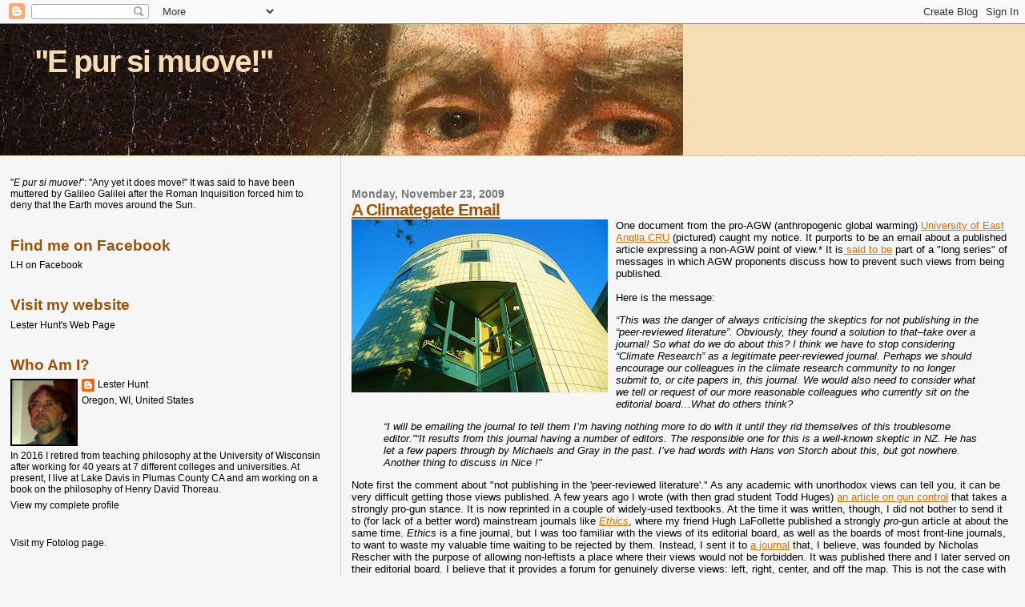

--- FILE ---
content_type: text/html; charset=UTF-8
request_url: https://lesterhhunt.blogspot.com/2009/11/
body_size: 23554
content:
<!DOCTYPE html>
<html dir='ltr'>
<head>
<link href='https://www.blogger.com/static/v1/widgets/2944754296-widget_css_bundle.css' rel='stylesheet' type='text/css'/>
<meta content='text/html; charset=UTF-8' http-equiv='Content-Type'/>
<meta content='blogger' name='generator'/>
<link href='https://lesterhhunt.blogspot.com/favicon.ico' rel='icon' type='image/x-icon'/>
<link href='http://lesterhhunt.blogspot.com/2009/11/' rel='canonical'/>
<link rel="alternate" type="application/atom+xml" title="&quot;E pur si muove!&quot; - Atom" href="https://lesterhhunt.blogspot.com/feeds/posts/default" />
<link rel="alternate" type="application/rss+xml" title="&quot;E pur si muove!&quot; - RSS" href="https://lesterhhunt.blogspot.com/feeds/posts/default?alt=rss" />
<link rel="service.post" type="application/atom+xml" title="&quot;E pur si muove!&quot; - Atom" href="https://www.blogger.com/feeds/22657443/posts/default" />
<!--Can't find substitution for tag [blog.ieCssRetrofitLinks]-->
<meta content='http://lesterhhunt.blogspot.com/2009/11/' property='og:url'/>
<meta content='&quot;E pur si muove!&quot;' property='og:title'/>
<meta content='' property='og:description'/>
<title>"E pur si muove!": November 2009</title>
<style id='page-skin-1' type='text/css'><!--
/*
* Blogger Template Style
*
* Sand Dollar
* by Jason Sutter
* Updated by Blogger Team
*/
body {
margin:0px;
padding:0px;
background:#f6f6f6;
color:#000000;
font-size: small;
}
#outer-wrapper {
font:normal normal 100% 'Trebuchet MS',Trebuchet,Verdana,Sans-Serif;
}
a {
color:#DE7008;
}
a:hover {
color:#9E5205;
}
a img {
border-width: 0;
}
#content-wrapper {
padding-top: 0;
padding-right: 1em;
padding-bottom: 0;
padding-left: 1em;
}
@media all  {
div#main {
float:right;
width:66%;
padding-top:30px;
padding-right:0;
padding-bottom:10px;
padding-left:1em;
border-left:dotted 1px #e0ad12;
word-wrap: break-word; /* fix for long text breaking sidebar float in IE */
overflow: hidden;     /* fix for long non-text content breaking IE sidebar float */
}
div#sidebar {
margin-top:20px;
margin-right:0px;
margin-bottom:0px;
margin-left:0;
padding:0px;
text-align:left;
float: left;
width: 31%;
word-wrap: break-word; /* fix for long text breaking sidebar float in IE */
overflow: hidden;     /* fix for long non-text content breaking IE sidebar float */
}
}
@media handheld  {
div#main {
float:none;
width:90%;
}
div#sidebar {
padding-top:30px;
padding-right:7%;
padding-bottom:10px;
padding-left:3%;
}
}
#header {
padding-top:0px;
padding-right:0px;
padding-bottom:0px;
padding-left:0px;
margin-top:0px;
margin-right:0px;
margin-bottom:0px;
margin-left:0px;
border-bottom:dotted 1px #e0ad12;
background:#f5deb3;
}
h1 a:link  {
text-decoration:none;
color:#F5DEB3
}
h1 a:visited  {
text-decoration:none;
color:#F5DEB3
}
h1,h2,h3 {
margin: 0;
}
h1 {
padding-top:25px;
padding-right:0px;
padding-bottom:10px;
padding-left:5%;
color:#F5DEB3;
background:#000000;
font:normal bold 300% Verdana,Sans-Serif;
letter-spacing:-2px;
}
h3.post-title {
color:#9E5205;
font:normal bold 160% Verdana,Sans-Serif;
letter-spacing:-1px;
}
h3.post-title a,
h3.post-title a:visited {
color: #9E5205;
}
h2.date-header  {
margin-top:10px;
margin-right:0px;
margin-bottom:0px;
margin-left:0px;
color:#777777;
font: normal bold 105% 'Trebuchet MS',Trebuchet,Verdana,Sans-serif;
}
h4 {
color:#aa0033;
}
#sidebar h2 {
color:#9E5205;
margin:0px;
padding:0px;
font:normal bold 150% Verdana,Sans-serif;
}
#sidebar .widget {
margin-top:0px;
margin-right:0px;
margin-bottom:33px;
margin-left:0px;
padding-top:0px;
padding-right:0px;
padding-bottom:0px;
padding-left:0px;
font-size:95%;
}
#sidebar ul {
list-style-type:none;
padding-left: 0;
margin-top: 0;
}
#sidebar li {
margin-top:0px;
margin-right:0px;
margin-bottom:0px;
margin-left:0px;
padding-top:0px;
padding-right:0px;
padding-bottom:0px;
padding-left:0px;
list-style-type:none;
font-size:95%;
}
.description {
padding:0px;
margin-top:7px;
margin-right:12%;
margin-bottom:7px;
margin-left:5%;
color:#000000;
background:transparent;
font:bold 100% Verdana,Sans-Serif;
}
.post {
margin-top:0px;
margin-right:0px;
margin-bottom:30px;
margin-left:0px;
}
.post strong {
color:#000000;
font-weight:bold;
}
pre,code {
color:#000000;
}
strike {
color:#000000;
}
.post-footer  {
padding:0px;
margin:0px;
color:#444444;
font-size:80%;
}
.post-footer a {
border:none;
color:#968a0a;
text-decoration:none;
}
.post-footer a:hover {
text-decoration:underline;
}
#comments {
padding:0px;
font-size:110%;
font-weight:bold;
}
.comment-author {
margin-top: 10px;
}
.comment-body {
font-size:100%;
font-weight:normal;
color:black;
}
.comment-footer {
padding-bottom:20px;
color:#444444;
font-size:80%;
font-weight:normal;
display:inline;
margin-right:10px
}
.deleted-comment  {
font-style:italic;
color:gray;
}
.comment-link  {
margin-left:.6em;
}
.profile-textblock {
clear: both;
margin-left: 0;
}
.profile-img {
float: left;
margin-top: 0;
margin-right: 5px;
margin-bottom: 5px;
margin-left: 0;
border: 2px solid #000000;
}
#sidebar a:link  {
color:#000000;
text-decoration:none;
}
#sidebar a:active  {
color:#ff0000;
text-decoration:none;
}
#sidebar a:visited  {
color:sidebarlinkcolor;
text-decoration:none;
}
#sidebar a:hover {
color:#9E5205;
text-decoration:none;
}
.feed-links {
clear: both;
line-height: 2.5em;
}
#blog-pager-newer-link {
float: left;
}
#blog-pager-older-link {
float: right;
}
#blog-pager {
text-align: center;
}
.clear {
clear: both;
}
.widget-content {
margin-top: 0.5em;
}
/** Tweaks for layout editor preview */
body#layout #outer-wrapper {
margin-top: 0;
}
body#layout #main,
body#layout #sidebar {
margin-top: 10px;
padding-top: 0;
}

--></style>
<link href='https://www.blogger.com/dyn-css/authorization.css?targetBlogID=22657443&amp;zx=f66208f7-1ac8-4579-a922-3dda711a4a8f' media='none' onload='if(media!=&#39;all&#39;)media=&#39;all&#39;' rel='stylesheet'/><noscript><link href='https://www.blogger.com/dyn-css/authorization.css?targetBlogID=22657443&amp;zx=f66208f7-1ac8-4579-a922-3dda711a4a8f' rel='stylesheet'/></noscript>
<meta name='google-adsense-platform-account' content='ca-host-pub-1556223355139109'/>
<meta name='google-adsense-platform-domain' content='blogspot.com'/>

</head>
<body>
<div class='navbar section' id='navbar'><div class='widget Navbar' data-version='1' id='Navbar1'><script type="text/javascript">
    function setAttributeOnload(object, attribute, val) {
      if(window.addEventListener) {
        window.addEventListener('load',
          function(){ object[attribute] = val; }, false);
      } else {
        window.attachEvent('onload', function(){ object[attribute] = val; });
      }
    }
  </script>
<div id="navbar-iframe-container"></div>
<script type="text/javascript" src="https://apis.google.com/js/platform.js"></script>
<script type="text/javascript">
      gapi.load("gapi.iframes:gapi.iframes.style.bubble", function() {
        if (gapi.iframes && gapi.iframes.getContext) {
          gapi.iframes.getContext().openChild({
              url: 'https://www.blogger.com/navbar/22657443?origin\x3dhttps://lesterhhunt.blogspot.com',
              where: document.getElementById("navbar-iframe-container"),
              id: "navbar-iframe"
          });
        }
      });
    </script><script type="text/javascript">
(function() {
var script = document.createElement('script');
script.type = 'text/javascript';
script.src = '//pagead2.googlesyndication.com/pagead/js/google_top_exp.js';
var head = document.getElementsByTagName('head')[0];
if (head) {
head.appendChild(script);
}})();
</script>
</div></div>
<div id='outer-wrapper'><div id='wrap2'>
<!-- skip links for text browsers -->
<span id='skiplinks' style='display:none;'>
<a href='#main'>skip to main </a> |
      <a href='#sidebar'>skip to sidebar</a>
</span>
<div id='header-wrapper'>
<div class='header section' id='header'><div class='widget Header' data-version='1' id='Header1'>
<div id='header-inner' style='background-image: url("https://blogger.googleusercontent.com/img/b/R29vZ2xl/AVvXsEjGPSqBA0USczOGOqFaTs1D1xeyZMABjZ5HS895hHG0_e7xPjmBqbMhN-oe3Q8_u-7-_2pfT7ovA_-PeFxbHiAyb_CVtZf9R31CmuSwJJLkJf3HP-gc9HkUucjpceXfNleO_k2jmQ/s1600-r/Image3.jpg"); background-position: left; width: 853px; min-height: 164px; _height: 164px; background-repeat: no-repeat; '>
<div class='titlewrapper' style='background: transparent'>
<h1 class='title' style='background: transparent; border-width: 0px'>
<a href='https://lesterhhunt.blogspot.com/'>
"E pur si muove!"
</a>
</h1>
</div>
<div class='descriptionwrapper'>
<p class='description'><span>
</span></p>
</div>
</div>
</div></div>
</div>
<div id='content-wrapper'>
<div id='crosscol-wrapper' style='text-align:center'>
<div class='crosscol no-items section' id='crosscol'></div>
</div>
<div id='main-wrapper'>
<div class='main section' id='main'><div class='widget Blog' data-version='1' id='Blog1'>
<div class='blog-posts hfeed'>

          <div class="date-outer">
        
<h2 class='date-header'><span>Monday, November 23, 2009</span></h2>

          <div class="date-posts">
        
<div class='post-outer'>
<div class='post hentry uncustomized-post-template' itemprop='blogPost' itemscope='itemscope' itemtype='http://schema.org/BlogPosting'>
<meta content='https://blogger.googleusercontent.com/img/b/R29vZ2xl/AVvXsEjPr9ffM5ZHsN2aDaH_lF_IaLUs40PCHeDoHbg3RwQqZGrO7thGSBHCbM8KUm4Z93U2kEVnQTWdKmJ7Q0JIGNxs7kQIyC3LkJpw1Ymo7j1dtuu32-1Xxp36uVBhMfLWUFCraSDXig/s320/2692629035.jpg' itemprop='image_url'/>
<meta content='22657443' itemprop='blogId'/>
<meta content='8436334793422335014' itemprop='postId'/>
<a name='8436334793422335014'></a>
<h3 class='post-title entry-title' itemprop='name'>
<a href='https://lesterhhunt.blogspot.com/2009/11/climategate-email.html'>A Climategate Email</a>
</h3>
<div class='post-header'>
<div class='post-header-line-1'></div>
</div>
<div class='post-body entry-content' id='post-body-8436334793422335014' itemprop='description articleBody'>
<a href="https://blogger.googleusercontent.com/img/b/R29vZ2xl/AVvXsEjPr9ffM5ZHsN2aDaH_lF_IaLUs40PCHeDoHbg3RwQqZGrO7thGSBHCbM8KUm4Z93U2kEVnQTWdKmJ7Q0JIGNxs7kQIyC3LkJpw1Ymo7j1dtuu32-1Xxp36uVBhMfLWUFCraSDXig/s1600/2692629035.jpg" onblur="try {parent.deselectBloggerImageGracefully();} catch(e) {}"><img alt="" border="0" id="BLOGGER_PHOTO_ID_5406628870334440546" src="https://blogger.googleusercontent.com/img/b/R29vZ2xl/AVvXsEjPr9ffM5ZHsN2aDaH_lF_IaLUs40PCHeDoHbg3RwQqZGrO7thGSBHCbM8KUm4Z93U2kEVnQTWdKmJ7Q0JIGNxs7kQIyC3LkJpw1Ymo7j1dtuu32-1Xxp36uVBhMfLWUFCraSDXig/s320/2692629035.jpg" style="margin: 0pt 10px 10px 0pt; float: left; cursor: pointer; width: 320px; height: 216px;" /></a>One document from the pro-AGW (anthropogenic global warming) <a href="http://lesterhhunt.blogspot.com/2009/11/climategate.html">University of East Anglia CRU</a> (pictured) caught my notice.  It purports to be an email about a published article expressing a non-AGW point of view.*  It is<a href="http://blogs.telegraph.co.uk/news/jamesdelingpole/100017393/climategate-the-final-nail-in-the-coffin-of-anthropogenic-global-warming/"> said to be</a> part of a "long series" of messages in which AGW proponents discuss how to prevent such views from being published.<br /><br />Here is the message:<br /><blockquote style="font-style: italic;"><p>&#8220;This was the danger of always criticising the skeptics for not publishing in the &#8220;peer-reviewed literature&#8221;. Obviously, they found a solution to that&#8211;take over a journal! So what do we do about this? I think we have to stop considering &#8220;Climate Research&#8221; as a legitimate peer-reviewed journal. Perhaps we should encourage our colleagues in the climate research community to no longer submit to, or cite papers in, this journal. We would also need to consider what we tell or request of our more reasonable colleagues who currently sit on the editorial board&#8230;What do others think?</p> <p>&#8220;I will be emailing the journal to tell them I&#8217;m having nothing more to do with it until they rid themselves of this troublesome editor.&#8221;&#8220;It results from this journal having a number of editors. The responsible one for this is a well-known skeptic in NZ. He has let a few papers through by Michaels and Gray in the past. I&#8217;ve had words with Hans von Storch about this, but got nowhere. Another thing to discuss in Nice !&#8221;</p></blockquote>Note first the comment about "not publishing in the 'peer-reviewed literature'."  As any academic with unorthodox views can tell you, it can be very difficult getting those views published.  A few years ago I wrote (with then grad student Todd Huges) <a href="http://philosophy.wisc.edu/hunt/guns.fnl.htm">an article on gun control</a> that takes a strongly pro-gun stance.  It is now reprinted in a couple of widely-used textbooks.  At the time it was written, though, I did not bother to send it to (for lack of a better word) mainstream journals like <a href="http://www.journals.uchicago.edu/toc/et/current" style="font-style: italic;">Ethics</a>, where my friend Hugh LaFollette published a strongly <span style="font-style: italic;">pro</span>-gun article at about the same time.<span style="font-style: italic;"> Ethics</span> is a fine journal, but I was too familiar with the views of its editorial board, as well as the boards of most front-line journals, to want to waste my valuable time waiting to be rejected by them.  Instead, I sent it to <a href="http://www.press.uillinois.edu/journals/paq.html">a journal</a> that, I believe, was founded by Nicholas Rescher with the purpose of allowing non-leftists a place where their views would not be forbidden.  It was published there and I later served on their editorial board.  I believe that it provides a forum for genuinely diverse views:  left, right, center, and off the map.  This is not the case with most philosophy journals that deal with policy matters.<br /><br />I am sure that the situation in the philosophy-and-contemporary-issues field prevails in the world of climate change studies -- and that it is much worse over there.  Climatologists, unlike philosophers, have real world power, so with them a lot is at stake.<br /><br />Evidently, to judge by what the author of this email says, there was one editor (of several) at <a href="http://www.int-res.com/journals/cr/">this journal </a>who had started to let articles with forbidden views through.  <span style="font-style: italic;">This </span>is what these guys are referring to as their opponents "taking over a journal"! Clearly, these are people who are very used to having things their own way, and think it is their right never to have to face competent defenses of contrary ideas.<br /><br />Note also the method by which the writer plans to combat the forbidden view.  Is he going to analyze the methodology of the article, or present data that support a contrary case?  Of course not.  The plan is to organize a boycott of the journal, in which people refuse to submit work to it or even to cite articles in the journal (regardless, apparently, of the scientific value of the individual article).<br /><br />If these messages are indeed genuine, what we have here is a stunning breach of professional ethics.  If there is a single principle that is fundamental to the scientific community, it is that scientific ideas are to combated by scientific means only, and never by strategically inflicting any costs on a scientist other than those of being proved wrong.<br /><br />...  After writing the above, I found this interview with a climatologist regarding the CRU emails.  It confirms some of what I wrote and adds a lot of details.  Hat-tip to <span style="font-style: italic;">Watts Up With That </span>blog.<br /><br /><object height="344" width="425"><param name="movie" value="//www.youtube.com/v/Ydo2Mwnwpac&amp;color1=0xb1b1b1&amp;color2=0xcfcfcf&amp;feature=player_embedded&amp;fs=1"><param name="allowFullScreen" value="true"><param name="allowScriptAccess" value="always"><embed src="//www.youtube.com/v/Ydo2Mwnwpac&amp;color1=0xb1b1b1&amp;color2=0xcfcfcf&amp;feature=player_embedded&amp;fs=1" type="application/x-shockwave-flash" allowfullscreen="true" allowscriptaccess="always" width="425" height="344"></embed></object><br /><br />________________________________<br />*  It was allegedly written by Michael E. Mann, who at the time was apparently teaching at the University of Virginia.  <a href="http://wattsupwiththat.com/2009/11/22/bishop-hills-compendium-of-cru-email-issues/">Here</a> is a handy compendium of issues raised by these documents, with links to the actual texts.
<div style='clear: both;'></div>
</div>
<div class='post-footer'>
<div class='post-footer-line post-footer-line-1'>
<span class='post-author vcard'>
Posted by
<span class='fn' itemprop='author' itemscope='itemscope' itemtype='http://schema.org/Person'>
<meta content='https://www.blogger.com/profile/14746157071827337723' itemprop='url'/>
<a class='g-profile' href='https://www.blogger.com/profile/14746157071827337723' rel='author' title='author profile'>
<span itemprop='name'>Lester Hunt</span>
</a>
</span>
</span>
<span class='post-timestamp'>
at
<meta content='http://lesterhhunt.blogspot.com/2009/11/climategate-email.html' itemprop='url'/>
<a class='timestamp-link' href='https://lesterhhunt.blogspot.com/2009/11/climategate-email.html' rel='bookmark' title='permanent link'><abbr class='published' itemprop='datePublished' title='2009-11-23T00:33:00-06:00'>12:33 AM</abbr></a>
</span>
<span class='post-comment-link'>
<a class='comment-link' href='https://www.blogger.com/comment/fullpage/post/22657443/8436334793422335014' onclick=''>
2 comments:
  </a>
</span>
<span class='post-icons'>
<span class='item-action'>
<a href='https://www.blogger.com/email-post/22657443/8436334793422335014' title='Email Post'>
<img alt='' class='icon-action' height='13' src='https://resources.blogblog.com/img/icon18_email.gif' width='18'/>
</a>
</span>
<span class='item-control blog-admin pid-1768418219'>
<a href='https://www.blogger.com/post-edit.g?blogID=22657443&postID=8436334793422335014&from=pencil' title='Edit Post'>
<img alt='' class='icon-action' height='18' src='https://resources.blogblog.com/img/icon18_edit_allbkg.gif' width='18'/>
</a>
</span>
</span>
<div class='post-share-buttons goog-inline-block'>
</div>
</div>
<div class='post-footer-line post-footer-line-2'>
<span class='post-labels'>
Labels:
<a href='https://lesterhhunt.blogspot.com/search/label/free%20speech' rel='tag'>free speech</a>
</span>
</div>
<div class='post-footer-line post-footer-line-3'>
<span class='post-location'>
</span>
</div>
</div>
</div>
</div>

          </div></div>
        

          <div class="date-outer">
        
<h2 class='date-header'><span>Saturday, November 21, 2009</span></h2>

          <div class="date-posts">
        
<div class='post-outer'>
<div class='post hentry uncustomized-post-template' itemprop='blogPost' itemscope='itemscope' itemtype='http://schema.org/BlogPosting'>
<meta content='https://blogger.googleusercontent.com/img/b/R29vZ2xl/AVvXsEjPFiAA7buHLnpHx9QeoeoRLJJj_rHw_rOj02VNF5OnFKm5XtxebKpejmTj4CnmVzMin0C4cYvYFeDDpdnQJeFkqbxhOdhXsNH3gz4j0kcet4-korl5vfvHUKw0PpZCuF-a_t4rmQ/s320/959B8D46B5E740E8A0BD60E09229B8C4.jpg' itemprop='image_url'/>
<meta content='22657443' itemprop='blogId'/>
<meta content='909310909306437392' itemprop='postId'/>
<a name='909310909306437392'></a>
<h3 class='post-title entry-title' itemprop='name'>
<a href='https://lesterhhunt.blogspot.com/2009/11/november-22.html'>November 22</a>
</h3>
<div class='post-header'>
<div class='post-header-line-1'></div>
</div>
<div class='post-body entry-content' id='post-body-909310909306437392' itemprop='description articleBody'>
<a href="https://blogger.googleusercontent.com/img/b/R29vZ2xl/AVvXsEjPFiAA7buHLnpHx9QeoeoRLJJj_rHw_rOj02VNF5OnFKm5XtxebKpejmTj4CnmVzMin0C4cYvYFeDDpdnQJeFkqbxhOdhXsNH3gz4j0kcet4-korl5vfvHUKw0PpZCuF-a_t4rmQ/s1600/959B8D46B5E740E8A0BD60E09229B8C4.jpg" onblur="try {parent.deselectBloggerImageGracefully();} catch(e) {}"><img alt="" border="0" id="BLOGGER_PHOTO_ID_5406668903228018242" src="https://blogger.googleusercontent.com/img/b/R29vZ2xl/AVvXsEjPFiAA7buHLnpHx9QeoeoRLJJj_rHw_rOj02VNF5OnFKm5XtxebKpejmTj4CnmVzMin0C4cYvYFeDDpdnQJeFkqbxhOdhXsNH3gz4j0kcet4-korl5vfvHUKw0PpZCuF-a_t4rmQ/s320/959B8D46B5E740E8A0BD60E09229B8C4.jpg" style="margin: 0pt 10px 10px 0pt; float: left; cursor: pointer; width: 250px; height: 320px;" /></a>This is one of my favorite pictures of him.  It is the frontispiece of the 1962 volume of <span style="font-style: italic;">The Public Papers of the Presidents:  John F. Kennedy</span>.  Yes, I do own the complete set.<br /><br />I really don't know why I find this man so fascinating.  I was not a fan of his policies and they have not by any means improved with age.  This is, I think, an interesting question, because I am far from being alone in giving him more attention than, objectively, he seems to deserve.  Why is he such a powerful <span style="font-style: italic;">mythos</span>?<br /><br />His only lasting accomplishments in office, other than the Peace Corps, were the beginning of the Vietnam war and a tax cut that seemed to be (perhaps was)  irresponsible at the time (and years later gave the Republicans one of their worst ideas).  To these I suppose we must add a series of beautiful images and memorable speeches.<br /><br />Yes, the fact that he and his wife and his children were physically beautiful is part of the the solution to the mystery of the Kennedy myth.  If, as Jay Leno said, politics is show business for ugly people, he had a great (and of course unfair) advantage over the rest of the field.<br /><br />Being tragically cut down was another advantage, in a way.  He became one of those magic people, like Marilyn Monroe and James Dean, who never grew old.  They created a few images of glowing beauty while their flaws and shortcomings, which in all human beings are obvious enough, never developed and ripened into something really repulsive.<br /><br />James K. Polk came into office,<a href="http://www.u-s-history.com/pages/h157.html"> announced four goals he meant to accomplish</a>, achieved all of them, and retired after four years.  Unlike Polk, Kennedy was not a superlatively skilled politician and did not do much with the three years that fate allotted him.  But he did manage to withdraw from the scene before, like Johnson, he had managed to do anything that was clearly awful.  So only those images remain -- which is an accomplishment of sorts in itself.<br /><p style="font-style: italic;">Many die too late, and some die too early.  Yet strange sounds the doctrine:  "Die at the right time!"  Die at the right time:  so teaches Zarathustra.</p>
<div style='clear: both;'></div>
</div>
<div class='post-footer'>
<div class='post-footer-line post-footer-line-1'>
<span class='post-author vcard'>
Posted by
<span class='fn' itemprop='author' itemscope='itemscope' itemtype='http://schema.org/Person'>
<meta content='https://www.blogger.com/profile/14746157071827337723' itemprop='url'/>
<a class='g-profile' href='https://www.blogger.com/profile/14746157071827337723' rel='author' title='author profile'>
<span itemprop='name'>Lester Hunt</span>
</a>
</span>
</span>
<span class='post-timestamp'>
at
<meta content='http://lesterhhunt.blogspot.com/2009/11/november-22.html' itemprop='url'/>
<a class='timestamp-link' href='https://lesterhhunt.blogspot.com/2009/11/november-22.html' rel='bookmark' title='permanent link'><abbr class='published' itemprop='datePublished' title='2009-11-21T15:12:00-06:00'>3:12 PM</abbr></a>
</span>
<span class='post-comment-link'>
<a class='comment-link' href='https://www.blogger.com/comment/fullpage/post/22657443/909310909306437392' onclick=''>
8 comments:
  </a>
</span>
<span class='post-icons'>
<span class='item-action'>
<a href='https://www.blogger.com/email-post/22657443/909310909306437392' title='Email Post'>
<img alt='' class='icon-action' height='13' src='https://resources.blogblog.com/img/icon18_email.gif' width='18'/>
</a>
</span>
<span class='item-control blog-admin pid-1768418219'>
<a href='https://www.blogger.com/post-edit.g?blogID=22657443&postID=909310909306437392&from=pencil' title='Edit Post'>
<img alt='' class='icon-action' height='18' src='https://resources.blogblog.com/img/icon18_edit_allbkg.gif' width='18'/>
</a>
</span>
</span>
<div class='post-share-buttons goog-inline-block'>
</div>
</div>
<div class='post-footer-line post-footer-line-2'>
<span class='post-labels'>
</span>
</div>
<div class='post-footer-line post-footer-line-3'>
<span class='post-location'>
</span>
</div>
</div>
</div>
</div>
<div class='post-outer'>
<div class='post hentry uncustomized-post-template' itemprop='blogPost' itemscope='itemscope' itemtype='http://schema.org/BlogPosting'>
<meta content='https://blogger.googleusercontent.com/img/b/R29vZ2xl/AVvXsEgdeWQsnnKGeu1Ue_bLt8Xfc38hfcVLDGciHGwoMcfivJXUnl6TWObssrk1kzSvAz4AUCHRkbnrV95B_nJO5-aPveIIWlhNTp_3AsaEFNL3oUeBHUqTHyMuoa_ep33EB5LctZFwJQ/s320/cru_building.jpg' itemprop='image_url'/>
<meta content='22657443' itemprop='blogId'/>
<meta content='4834527238333192143' itemprop='postId'/>
<a name='4834527238333192143'></a>
<h3 class='post-title entry-title' itemprop='name'>
<a href='https://lesterhhunt.blogspot.com/2009/11/climategate.html'>Climategate?</a>
</h3>
<div class='post-header'>
<div class='post-header-line-1'></div>
</div>
<div class='post-body entry-content' id='post-body-4834527238333192143' itemprop='description articleBody'>
<a href="https://blogger.googleusercontent.com/img/b/R29vZ2xl/AVvXsEgdeWQsnnKGeu1Ue_bLt8Xfc38hfcVLDGciHGwoMcfivJXUnl6TWObssrk1kzSvAz4AUCHRkbnrV95B_nJO5-aPveIIWlhNTp_3AsaEFNL3oUeBHUqTHyMuoa_ep33EB5LctZFwJQ/s1600/cru_building.jpg" onblur="try {parent.deselectBloggerImageGracefully();} catch(e) {}"><img alt="" border="0" id="BLOGGER_PHOTO_ID_5406625075156616802" src="https://blogger.googleusercontent.com/img/b/R29vZ2xl/AVvXsEgdeWQsnnKGeu1Ue_bLt8Xfc38hfcVLDGciHGwoMcfivJXUnl6TWObssrk1kzSvAz4AUCHRkbnrV95B_nJO5-aPveIIWlhNTp_3AsaEFNL3oUeBHUqTHyMuoa_ep33EB5LctZFwJQ/s320/cru_building.jpg" style="margin: 0pt 10px 10px 0pt; float: left; cursor: pointer; width: 249px; height: 320px;" /></a>A huge batch of computer files from the University of East Anglia's Climate Research Unit (CRU) in Norwich, UK, have mysteriously appeared on the blogs of various climate skeptics.  The <a href="http://www.eveningnews24.co.uk/content/news/story.aspx?brand=ENOnline&amp;category=News&amp;tBrand=ENOnline&amp;tCategory=news&amp;itemid=NOED21%20Nov%202009%2000%3A01%3A14%3A780">most recent reports</a> indicate that hackers are responsible.<br /><br />What the files seem to show, in the words of Australian columnist Andrew Bolt, is:<br /><blockquote style="font-style: italic;">Conspiracy, collusion in exaggerating warming data, possibly illegal destruction of embarrassing information, organised resistance to disclosure, manipulation of data, private admissions of flaws in their public claims and much more.</blockquote><a href="http://blogs.telegraph.co.uk/news/jamesdelingpole/100017393/climategate-the-final-nail-in-the-coffin-of-anthropogenic-global-warming/">Here</a> is a brief account of some of the disturbing details.  <a href="http://www.examiner.com/x-28973-Essex-County-Conservative-Examiner%7Ey2009m11d21-Who-leaked-the-Hadley-CRU-files-and-why">Here</a> is an account of how the scandal seems to have broken out (at the end of this one are links that enable you to access the entire archive). For a these-things-will-happen sort of account, go <a href="http://features.csmonitor.com/environment/2009/11/21/hacked-climate-emails-conspiracy-or-tempest-in-a-teapot/#comment-335365">here</a>.<br /><br />From what I have seen of them, they are a rather shocking picture of how academics act when they have lots of money and power, and a political agenda in which the end justifies the means.
<div style='clear: both;'></div>
</div>
<div class='post-footer'>
<div class='post-footer-line post-footer-line-1'>
<span class='post-author vcard'>
Posted by
<span class='fn' itemprop='author' itemscope='itemscope' itemtype='http://schema.org/Person'>
<meta content='https://www.blogger.com/profile/14746157071827337723' itemprop='url'/>
<a class='g-profile' href='https://www.blogger.com/profile/14746157071827337723' rel='author' title='author profile'>
<span itemprop='name'>Lester Hunt</span>
</a>
</span>
</span>
<span class='post-timestamp'>
at
<meta content='http://lesterhhunt.blogspot.com/2009/11/climategate.html' itemprop='url'/>
<a class='timestamp-link' href='https://lesterhhunt.blogspot.com/2009/11/climategate.html' rel='bookmark' title='permanent link'><abbr class='published' itemprop='datePublished' title='2009-11-21T12:11:00-06:00'>12:11 PM</abbr></a>
</span>
<span class='post-comment-link'>
<a class='comment-link' href='https://www.blogger.com/comment/fullpage/post/22657443/4834527238333192143' onclick=''>
1 comment:
  </a>
</span>
<span class='post-icons'>
<span class='item-action'>
<a href='https://www.blogger.com/email-post/22657443/4834527238333192143' title='Email Post'>
<img alt='' class='icon-action' height='13' src='https://resources.blogblog.com/img/icon18_email.gif' width='18'/>
</a>
</span>
<span class='item-control blog-admin pid-1768418219'>
<a href='https://www.blogger.com/post-edit.g?blogID=22657443&postID=4834527238333192143&from=pencil' title='Edit Post'>
<img alt='' class='icon-action' height='18' src='https://resources.blogblog.com/img/icon18_edit_allbkg.gif' width='18'/>
</a>
</span>
</span>
<div class='post-share-buttons goog-inline-block'>
</div>
</div>
<div class='post-footer-line post-footer-line-2'>
<span class='post-labels'>
Labels:
<a href='https://lesterhhunt.blogspot.com/search/label/ethics' rel='tag'>ethics</a>,
<a href='https://lesterhhunt.blogspot.com/search/label/politics' rel='tag'>politics</a>
</span>
</div>
<div class='post-footer-line post-footer-line-3'>
<span class='post-location'>
</span>
</div>
</div>
</div>
</div>

          </div></div>
        

          <div class="date-outer">
        
<h2 class='date-header'><span>Thursday, November 19, 2009</span></h2>

          <div class="date-posts">
        
<div class='post-outer'>
<div class='post hentry uncustomized-post-template' itemprop='blogPost' itemscope='itemscope' itemtype='http://schema.org/BlogPosting'>
<meta content='https://blogger.googleusercontent.com/img/b/R29vZ2xl/AVvXsEjJKegDww3518DqcdSL9tCAHbCDMrgv-eIpc6ezRbmVK-NjO8aC3LRl-4yb_CUF6i22nV1Dfm8GtKtACsRXjAaukGg-sBKQ5S2OjGBstuVm0J4uOn0Iq5pCbQOX6RE2Za1zcpJDtg/s400/september-11.jpg' itemprop='image_url'/>
<meta content='22657443' itemprop='blogId'/>
<meta content='8690214901060580850' itemprop='postId'/>
<a name='8690214901060580850'></a>
<h3 class='post-title entry-title' itemprop='name'>
<a href='https://lesterhhunt.blogspot.com/2009/11/military-tribunals-or-civilian-trials.html'>Military Tribunals or Civilian Trials?</a>
</h3>
<div class='post-header'>
<div class='post-header-line-1'></div>
</div>
<div class='post-body entry-content' id='post-body-8690214901060580850' itemprop='description articleBody'>
<a href="https://blogger.googleusercontent.com/img/b/R29vZ2xl/AVvXsEjJKegDww3518DqcdSL9tCAHbCDMrgv-eIpc6ezRbmVK-NjO8aC3LRl-4yb_CUF6i22nV1Dfm8GtKtACsRXjAaukGg-sBKQ5S2OjGBstuVm0J4uOn0Iq5pCbQOX6RE2Za1zcpJDtg/s1600/september-11.jpg" onblur="try {parent.deselectBloggerImageGracefully();} catch(e) {}"><img alt="" border="0" id="BLOGGER_PHOTO_ID_5405880743270225186" src="https://blogger.googleusercontent.com/img/b/R29vZ2xl/AVvXsEjJKegDww3518DqcdSL9tCAHbCDMrgv-eIpc6ezRbmVK-NjO8aC3LRl-4yb_CUF6i22nV1Dfm8GtKtACsRXjAaukGg-sBKQ5S2OjGBstuVm0J4uOn0Iq5pCbQOX6RE2Za1zcpJDtg/s400/september-11.jpg" style="margin: 0pt 10px 10px 0pt; float: left; cursor: pointer; width: 400px; height: 277px;" /></a>Pres. Obama's decision (announced through the Attorney General) to bring Khalid Sheikh Mohammed and four other accused terrorists to Manhattan, to stand trial in a civilian court rather than a military tribunal, has provoked a<a href="http://www.timesonline.co.uk/tol/news/world/us_and_americas/article6917247.ece"> storm of angry protests.</a><br /><br />Some people I respect a lot (including <a href="http://www.digitaljournal.com/article/282340">Andrew Napolitano</a> and Glenn Greenwald) have vigorously defended this decision, but I am not so sure.<br /><br />Civilian courts and military tribunals are quite different. Civilian courts are adversarial, while tribunals are inquisitorial.  The former requires a unanimous vote for conviction and sentencing, while the other requires only a two thirds vote.  The rules of evidence in a tribunal are much more favorable to the prosecution and, unlike a civilian court, these proceedings  can be held in secret.<br /><br />It is easy to make military commissions sound really bad.  Within the memory of people now living, military tribunals have been the <a href="http://en.wikipedia.org/wiki/Ex_parte_Quirin">instruments of injustice </a>right here on American soil.  But whether they are bad or good depends on the appropriate comparison class.<br /><br />Trials have something in common with the decisions made during battle.  Both are processes by with agents of the state decide whether to inflict damage on someone in the state's name.  War is an extremely rough and dirt way of doing this.  The agent in question presses a button and some part of the world, with all its inhabitants, is reduced to a smoking crater.  If we are aiming at the enemy and happen to kill their family members and neighbors, we regard that as "collateral damage."  We may even deliberately target the innocent (as we did in many bombing raids in WW II) in order to get the guilty to stop fighting.<br /><br />As a decision-making procedure, a trial lies at the opposite extreme from warfare.   It is the most accurate mechanism that a society has for deciding whether to inflict suffering on our fellow human beings.  Here in the West, these procedures take pains to avoid hurting the innocent that are literally unprecedented.<br /><br />For centuries, a captured enemy combatant who was thought to have been fighting unlawfully (eg., spying or committing sabotage behind the lines) was simply executed on the spot.  To subject such people to a system of tribunals with rules and regulations is a considerable step, toward civilization and decency, beyond this rough and ready justice.  How far should this process go?  The answer is not obvious.<br /><br />If I were charged with a crime, the state would not be allowed to use any evidence against me that was collected illegally. They would not punish the person who collected the evidence illegally and then use the evidence against me -- they would simply throw the evidence out.  The is a right I have.  It is not a natural right that all human beings have, it is a legal right that (for various reasons) our system confers on me.<br /><br />Is Khalid Sheikh Mohammed entitled to this right, and the other extraordinary rights that the American legal system grants to its subjects?  Well, if the "war on terrorism" is a legitimate war, and if he is an ememy combatant captured in the field, and if he is believed to have violated the rules of war, then the answer might well be "no, he is not."
<div style='clear: both;'></div>
</div>
<div class='post-footer'>
<div class='post-footer-line post-footer-line-1'>
<span class='post-author vcard'>
Posted by
<span class='fn' itemprop='author' itemscope='itemscope' itemtype='http://schema.org/Person'>
<meta content='https://www.blogger.com/profile/14746157071827337723' itemprop='url'/>
<a class='g-profile' href='https://www.blogger.com/profile/14746157071827337723' rel='author' title='author profile'>
<span itemprop='name'>Lester Hunt</span>
</a>
</span>
</span>
<span class='post-timestamp'>
at
<meta content='http://lesterhhunt.blogspot.com/2009/11/military-tribunals-or-civilian-trials.html' itemprop='url'/>
<a class='timestamp-link' href='https://lesterhhunt.blogspot.com/2009/11/military-tribunals-or-civilian-trials.html' rel='bookmark' title='permanent link'><abbr class='published' itemprop='datePublished' title='2009-11-19T14:59:00-06:00'>2:59 PM</abbr></a>
</span>
<span class='post-comment-link'>
<a class='comment-link' href='https://www.blogger.com/comment/fullpage/post/22657443/8690214901060580850' onclick=''>
3 comments:
  </a>
</span>
<span class='post-icons'>
<span class='item-action'>
<a href='https://www.blogger.com/email-post/22657443/8690214901060580850' title='Email Post'>
<img alt='' class='icon-action' height='13' src='https://resources.blogblog.com/img/icon18_email.gif' width='18'/>
</a>
</span>
<span class='item-control blog-admin pid-1768418219'>
<a href='https://www.blogger.com/post-edit.g?blogID=22657443&postID=8690214901060580850&from=pencil' title='Edit Post'>
<img alt='' class='icon-action' height='18' src='https://resources.blogblog.com/img/icon18_edit_allbkg.gif' width='18'/>
</a>
</span>
</span>
<div class='post-share-buttons goog-inline-block'>
</div>
</div>
<div class='post-footer-line post-footer-line-2'>
<span class='post-labels'>
Labels:
<a href='https://lesterhhunt.blogspot.com/search/label/law' rel='tag'>law</a>
</span>
</div>
<div class='post-footer-line post-footer-line-3'>
<span class='post-location'>
</span>
</div>
</div>
</div>
</div>

          </div></div>
        

          <div class="date-outer">
        
<h2 class='date-header'><span>Friday, November 13, 2009</span></h2>

          <div class="date-posts">
        
<div class='post-outer'>
<div class='post hentry uncustomized-post-template' itemprop='blogPost' itemscope='itemscope' itemtype='http://schema.org/BlogPosting'>
<meta content='22657443' itemprop='blogId'/>
<meta content='6249973423981424649' itemprop='postId'/>
<a name='6249973423981424649'></a>
<h3 class='post-title entry-title' itemprop='name'>
<a href='https://lesterhhunt.blogspot.com/2009/11/terrorist-or-madman.html'>Terrorist or Madman?</a>
</h3>
<div class='post-header'>
<div class='post-header-line-1'></div>
</div>
<div class='post-body entry-content' id='post-body-6249973423981424649' itemprop='description articleBody'>
<object height="344" width="425"><param name="movie" value="//www.youtube.com/v/u0dFNLEOwCM&amp;color1=0xb1b1b1&amp;color2=0xcfcfcf&amp;hl=en&amp;feature=player_embedded&amp;fs=1"><param name="allowFullScreen" value="true"><param name="allowScriptAccess" value="always"><embed src="//www.youtube.com/v/u0dFNLEOwCM&amp;color1=0xb1b1b1&amp;color2=0xcfcfcf&amp;hl=en&amp;feature=player_embedded&amp;fs=1" type="application/x-shockwave-flash" allowfullscreen="true" allowscriptaccess="always" width="425" height="344"></embed></object><br /><br />The right and the left have been involved in a tussle over whether the Fort Hood shooter is a terrorist/jihadist or a madman/criminal.<br /><br />Isn't there quite a bit of evidence he is both?<br /><br />I realize this is a rather naive question.  The tussle is not really about what Major Hasan is, it is about various other things, with Hasan serving as a proxy for the real issues.  In both cases, the arguments have a sub-text that is the real message.  And I have serious doubts about both of these messages.<br /><br />I think the subtext on the left is something like:  <span style="font-style: italic;">Please, let's not emphasize this person's religion or any Islamist motives behind what he did.  It might hurt the feelings of the overwhelming majority of law-abiding Muslim Americans and provoke the general public to turn against them.  </span><span>Surely this is an insult, both the Muslim Americans and the general public.  For the past eight years the American public has made it very clear that it can distinguish between a Muslim and a jihadist.  They didn't take their anger over 9/11 out on their Muslim neighbors and colleagues:  why would they start now?  And the Muslims I know don't get all trembly when the subject of Muslim terrorism comes up.  Give people some credit for their rationality and decency.  Behind the don't-say-terrorist position I think detect a real contempt for the average human being.<br /><br />I suspect that the subtext of the argument from the right is something like this:  <span style="font-style: italic;"><span style="font-weight: bold;">Now</span> do you see why we are in Aghanistan and Iraq?  This is what the war on terror is all about!  We should be doing more, maybe much more! </span> No, this is not what the war on terror -- if this includes the invasions of those two countries -- is about.  This atrocity is "blowback" -- part of the unintended<span style="font-style: italic;"> consequences</span> -- of those efforts.  If we had never invaded Afghanistan or Iraq, those thirteen people would be alive today.  I am not saying this is a good reason for not invading those countries.  I am only saying it is no sort of reason for the other side.<br /><br />Is he a madman or a terrorist?  People don't have arguments about questions that have such obvious answers.  They are really arguing about something else.  And I say a pox on both their houses.<br /></span>
<div style='clear: both;'></div>
</div>
<div class='post-footer'>
<div class='post-footer-line post-footer-line-1'>
<span class='post-author vcard'>
Posted by
<span class='fn' itemprop='author' itemscope='itemscope' itemtype='http://schema.org/Person'>
<meta content='https://www.blogger.com/profile/14746157071827337723' itemprop='url'/>
<a class='g-profile' href='https://www.blogger.com/profile/14746157071827337723' rel='author' title='author profile'>
<span itemprop='name'>Lester Hunt</span>
</a>
</span>
</span>
<span class='post-timestamp'>
at
<meta content='http://lesterhhunt.blogspot.com/2009/11/terrorist-or-madman.html' itemprop='url'/>
<a class='timestamp-link' href='https://lesterhhunt.blogspot.com/2009/11/terrorist-or-madman.html' rel='bookmark' title='permanent link'><abbr class='published' itemprop='datePublished' title='2009-11-13T01:36:00-06:00'>1:36 AM</abbr></a>
</span>
<span class='post-comment-link'>
<a class='comment-link' href='https://www.blogger.com/comment/fullpage/post/22657443/6249973423981424649' onclick=''>
1 comment:
  </a>
</span>
<span class='post-icons'>
<span class='item-action'>
<a href='https://www.blogger.com/email-post/22657443/6249973423981424649' title='Email Post'>
<img alt='' class='icon-action' height='13' src='https://resources.blogblog.com/img/icon18_email.gif' width='18'/>
</a>
</span>
<span class='item-control blog-admin pid-1768418219'>
<a href='https://www.blogger.com/post-edit.g?blogID=22657443&postID=6249973423981424649&from=pencil' title='Edit Post'>
<img alt='' class='icon-action' height='18' src='https://resources.blogblog.com/img/icon18_edit_allbkg.gif' width='18'/>
</a>
</span>
</span>
<div class='post-share-buttons goog-inline-block'>
</div>
</div>
<div class='post-footer-line post-footer-line-2'>
<span class='post-labels'>
</span>
</div>
<div class='post-footer-line post-footer-line-3'>
<span class='post-location'>
</span>
</div>
</div>
</div>
</div>

          </div></div>
        

          <div class="date-outer">
        
<h2 class='date-header'><span>Sunday, November 08, 2009</span></h2>

          <div class="date-posts">
        
<div class='post-outer'>
<div class='post hentry uncustomized-post-template' itemprop='blogPost' itemscope='itemscope' itemtype='http://schema.org/BlogPosting'>
<meta content='https://blogger.googleusercontent.com/img/b/R29vZ2xl/AVvXsEhcthOkWE4IZstsDAHyl7hKScNMVpo70nYXLarBa1u0OgzhWJ9zYjjus9gXiLrhrqeW99lgeT1EjVugQPco-GBZNxONmEwNmcxGjxQXE751Bx606xRl-WBVh9pPMkYAmiJ-9XeI8A/s320/1956.jpg' itemprop='image_url'/>
<meta content='22657443' itemprop='blogId'/>
<meta content='4458500413740589937' itemprop='postId'/>
<a name='4458500413740589937'></a>
<h3 class='post-title entry-title' itemprop='name'>
<a href='https://lesterhhunt.blogspot.com/2009/11/nazism-or-communism-which-is-more-evil.html'>Nazism or Communism:  Which is More Evil?</a>
</h3>
<div class='post-header'>
<div class='post-header-line-1'></div>
</div>
<div class='post-body entry-content' id='post-body-4458500413740589937' itemprop='description articleBody'>
<a href="https://blogger.googleusercontent.com/img/b/R29vZ2xl/AVvXsEhcthOkWE4IZstsDAHyl7hKScNMVpo70nYXLarBa1u0OgzhWJ9zYjjus9gXiLrhrqeW99lgeT1EjVugQPco-GBZNxONmEwNmcxGjxQXE751Bx606xRl-WBVh9pPMkYAmiJ-9XeI8A/s1600-h/1956.jpg" onblur="try {parent.deselectBloggerImageGracefully();} catch(e) {}"><img alt="" border="0" id="BLOGGER_PHOTO_ID_5399597229031767490" src="https://blogger.googleusercontent.com/img/b/R29vZ2xl/AVvXsEhcthOkWE4IZstsDAHyl7hKScNMVpo70nYXLarBa1u0OgzhWJ9zYjjus9gXiLrhrqeW99lgeT1EjVugQPco-GBZNxONmEwNmcxGjxQXE751Bx606xRl-WBVh9pPMkYAmiJ-9XeI8A/s320/1956.jpg" style="margin: 0pt 10px 10px 0pt; float: left; cursor: pointer; width: 243px; height: 320px;" /></a>People <a href="http://reason.com/blog/2009/11/02/little-is-said-here-today-abou">have been commenting </a>on a curiously neglected anniversary. No, I don't mean H. L. Mencken's celebrated <a href="http://en.wikipedia.org/wiki/Bathtub_hoax">bathtub hoax</a> of 1917.  I mean the collapse of the Soviet Empire.  Its twentieth anniversary is now upon us, and, considering that, it is surprising that it is so seldom mentioned.<br /><br />Tomorrow is the twentieth anniversary of the fall of the Berlin Wall.  They are celebrating it in Germany, but Obama declined Una Merkel's invitation to participate.<br /><br />Why, when there are still so many books and movies about the Nazis is this other and much more recent murderous regime relatively little noticed?<br /><br />One reason that is often given:  a lot of  the people who control what is mentioned and noticed in our world think the Nazis were much more evil than the Communists, who were really just leftist do-gooders gone wrong.  So its implosion was not all that wonderful an event.<br /><br />Is this true?<br /><br />In one way, I think the Nazis <span style="font-style: italic;">were</span> more horrifyingly evil than the Soviets.  The Holocaust had from the beginning a markedly different character from the Soviet Gulag.  (See Wikipedia picture below, from the notebooks of inmate <a href="http://en.wikipedia.org/wiki/Eufrosinia_Kersnovskaya">Eufrosinia Kersnovskaya</a>. The caption reads:  "The hungry child cried but did not ask for food.  He understood.")   In the Gulag you were put to work in conditions that, if your sentence was long enough, meant being worked to death.  A twenty year sentence was a death sentence.  The Nazi camps had the same function, but they also had another, which was lacking in the Gulag:  they were there to execute people outright, in large numbers.  As I understand it, the more sophisticated sort of Holocaust deniers admit the existence of the German camps -- that is well established -- but deny that they had this function.  In other words, the claim that (in this respect) the German camps were <span style="font-style: italic;">no worse</span> than the Soviet ones is a form of Holocaust <span style="font-style: italic;">denial</span>.  This speaks rather strongly in favor of the superior evil of the Nazis.<br /><a href="https://blogger.googleusercontent.com/img/b/R29vZ2xl/AVvXsEjvk5Rh1mhTNVXjuklTPspxLgB4vFFvSZ_KgKv8MUM5PKJZUL53BH9YuQE0W0zA8T3nkoa14UOeH8zCLq1ythJCcVTN9CRLXgMnz-gni0g_Lyq6tTXqeT1n1A1HRVPuLy4ZP6lYyg/s1600-h/Kersnovskaya_Hungry_Child.jpg" onblur="try {parent.deselectBloggerImageGracefully();} catch(e) {}"><img alt="" border="0" id="BLOGGER_PHOTO_ID_5400686594914579650" src="https://blogger.googleusercontent.com/img/b/R29vZ2xl/AVvXsEjvk5Rh1mhTNVXjuklTPspxLgB4vFFvSZ_KgKv8MUM5PKJZUL53BH9YuQE0W0zA8T3nkoa14UOeH8zCLq1ythJCcVTN9CRLXgMnz-gni0g_Lyq6tTXqeT1n1A1HRVPuLy4ZP6lYyg/s400/Kersnovskaya_Hungry_Child.jpg" style="margin: 0pt 0pt 10px 10px; float: right; cursor: pointer; width: 345px; height: 400px;" /></a><br />On the other hand, there is the well known fact that the Communists murdered far, far more people than the Nazis did.  For the Germans, the familiar figure is six million. For the Communists, the estimates vary widely, but the publishers of <a href="http://www.hup.harvard.edu/catalog/COUBLA.html"><span style="font-style: italic;">The Black Book of Communism</span></a> summarize its conclusions in part as "as many as 25 million in the former Soviet Union, 65 million in China, 1.7 million in Cambodia."<br /><br />So far, comparing Nazism and Communism is like comparing evil apples and depraved oranges.  In terms of the amount of (non-military) damage done, the Communists were much worse.  But you could argue that in terms of sheer contempt for human life and rights, the Nazis were worse.  Which matters more:  numbers of dead or attitude?  Utilitarians say numbers, virtue ethicists say attitude.<br /><br />On a deeper level, though, they represent the same thing.  Both had visions of how the whole of society ought to be, a detailed plan for humanity, and they were determined to bring about this holistic plan via the crushing power of the state.<br /><br />Whatever your holistic plan is, there are some people who will never fit in.  This includes those who do not share your vision of a better world and never will.  They will have to be neutralized somehow.  If you are a true believer in your vision and you see no moral constraints on your behavior (you, after all, have the one true vision) then you will kill them.  Anything less is just wimping out.<br /><br />This, I think, is the root of the evil of Nazism and Communism.  It is the same in both.<br /><br />...  After I wrote most of the above, I found <a href="http://www.lrb.co.uk/v27/n06/slavoj-zizek/the-two-totalitarianisms">this interesting essay</a> by the neo-Marxist philosopher, Slavoj Zizek.  After a thoughtful and probing comparison of Communism and Fascism (including Nazism) in which Fascism appears in important ways the less evil of the two, he suddenly lurches into the following bizarre <span style="font-style: italic;">non-sequitur</span>:<br /><blockquote>It is here that one has to make a choice. The &#8216;pure&#8217; liberal attitude towards Leftist and Rightist &#8216;totalitarianism&#8217; &#8211; that they are both bad, based on the intolerance of political and other differences, the rejection of democratic and humanist values etc &#8211; is a priori false. It is necessary to take sides and proclaim Fascism fundamentally &#8216;worse&#8217; than Communism. The alternative, the notion that it is even possible to compare rationally the two totalitarianisms, tends to produce the conclusion &#8211; explicit or implicit &#8211; that Fascism was the lesser evil, an understandable reaction to the Communist threat. When, in September 2003, Silvio Berlusconi provoked a violent outcry with his observation that Mussolini, unlike Hitler, Stalin or Saddam Hussein, never killed anyone ... his statement was part of an ongoing project to change the terms of a postwar European identity hitherto based on anti-Fascist unity. That is the proper context in which to understand the European conservatives&#8217; call for the prohibition of Communist symbols.</blockquote>In other words, if we compared them rationally, Fascism would actually be less evil than Communism.  Therefore, don't compare them rationally:  just declare it to be the greater evil, for political reasons.<br /><br />I think this tells us something about the motivation behind the current relative silence about the collapse of Communism.  It's political.
<div style='clear: both;'></div>
</div>
<div class='post-footer'>
<div class='post-footer-line post-footer-line-1'>
<span class='post-author vcard'>
Posted by
<span class='fn' itemprop='author' itemscope='itemscope' itemtype='http://schema.org/Person'>
<meta content='https://www.blogger.com/profile/14746157071827337723' itemprop='url'/>
<a class='g-profile' href='https://www.blogger.com/profile/14746157071827337723' rel='author' title='author profile'>
<span itemprop='name'>Lester Hunt</span>
</a>
</span>
</span>
<span class='post-timestamp'>
at
<meta content='http://lesterhhunt.blogspot.com/2009/11/nazism-or-communism-which-is-more-evil.html' itemprop='url'/>
<a class='timestamp-link' href='https://lesterhhunt.blogspot.com/2009/11/nazism-or-communism-which-is-more-evil.html' rel='bookmark' title='permanent link'><abbr class='published' itemprop='datePublished' title='2009-11-08T13:54:00-06:00'>1:54 PM</abbr></a>
</span>
<span class='post-comment-link'>
<a class='comment-link' href='https://www.blogger.com/comment/fullpage/post/22657443/4458500413740589937' onclick=''>
22 comments:
  </a>
</span>
<span class='post-icons'>
<span class='item-action'>
<a href='https://www.blogger.com/email-post/22657443/4458500413740589937' title='Email Post'>
<img alt='' class='icon-action' height='13' src='https://resources.blogblog.com/img/icon18_email.gif' width='18'/>
</a>
</span>
<span class='item-control blog-admin pid-1768418219'>
<a href='https://www.blogger.com/post-edit.g?blogID=22657443&postID=4458500413740589937&from=pencil' title='Edit Post'>
<img alt='' class='icon-action' height='18' src='https://resources.blogblog.com/img/icon18_edit_allbkg.gif' width='18'/>
</a>
</span>
</span>
<div class='post-share-buttons goog-inline-block'>
</div>
</div>
<div class='post-footer-line post-footer-line-2'>
<span class='post-labels'>
Labels:
<a href='https://lesterhhunt.blogspot.com/search/label/ethics' rel='tag'>ethics</a>,
<a href='https://lesterhhunt.blogspot.com/search/label/politics' rel='tag'>politics</a>
</span>
</div>
<div class='post-footer-line post-footer-line-3'>
<span class='post-location'>
</span>
</div>
</div>
</div>
</div>

          </div></div>
        

          <div class="date-outer">
        
<h2 class='date-header'><span>Friday, November 06, 2009</span></h2>

          <div class="date-posts">
        
<div class='post-outer'>
<div class='post hentry uncustomized-post-template' itemprop='blogPost' itemscope='itemscope' itemtype='http://schema.org/BlogPosting'>
<meta content='https://blogger.googleusercontent.com/img/b/R29vZ2xl/AVvXsEgImn4YKBQV-CsTpnfejycmPSx6UNjJpNzk8tpMTQsalsB5n9ZKzgNJptOn-d1Fl6vLVkOpkavOjMqElejKi3nrMR7KEIme_nILX_0dhiAuLB5t5oPnNf4kwpDEWeJFwYeC0ZOGjw/s400/091105-hood-hmed-344p.rp420x400.jpg' itemprop='image_url'/>
<meta content='22657443' itemprop='blogId'/>
<meta content='3122869875592899411' itemprop='postId'/>
<a name='3122869875592899411'></a>
<h3 class='post-title entry-title' itemprop='name'>
<a href='https://lesterhhunt.blogspot.com/2009/11/fort-hood.html'>Fort Hood</a>
</h3>
<div class='post-header'>
<div class='post-header-line-1'></div>
</div>
<div class='post-body entry-content' id='post-body-3122869875592899411' itemprop='description articleBody'>
<a href="https://blogger.googleusercontent.com/img/b/R29vZ2xl/AVvXsEgImn4YKBQV-CsTpnfejycmPSx6UNjJpNzk8tpMTQsalsB5n9ZKzgNJptOn-d1Fl6vLVkOpkavOjMqElejKi3nrMR7KEIme_nILX_0dhiAuLB5t5oPnNf4kwpDEWeJFwYeC0ZOGjw/s1600-h/091105-hood-hmed-344p.rp420x400.jpg" onblur="try {parent.deselectBloggerImageGracefully();} catch(e) {}"><img alt="" border="0" id="BLOGGER_PHOTO_ID_5401005439337968914" src="https://blogger.googleusercontent.com/img/b/R29vZ2xl/AVvXsEgImn4YKBQV-CsTpnfejycmPSx6UNjJpNzk8tpMTQsalsB5n9ZKzgNJptOn-d1Fl6vLVkOpkavOjMqElejKi3nrMR7KEIme_nILX_0dhiAuLB5t5oPnNf4kwpDEWeJFwYeC0ZOGjw/s400/091105-hood-hmed-344p.rp420x400.jpg" style="margin: 0pt 10px 10px 0pt; float: left; cursor: pointer; width: 400px; height: 288px;" /></a>The backstory of the monstrous shooting of 50 people in a confined space at Fort Hood by one army psychiatrist, Major Nidal Hasan, is very curious.  Raised a Muslim, the man accused of the crimes joined the army in 1997, little dreaming that the next evil empire the US military would attempt to crush would be radical Islam.  His cousin told Fox News that his attitude toward the service changed completely after 9/11.  He tried to buy his way out of the army, which had taken on huge expenses in paying for his entire medical education.  His aunt told a similar story.  Of course it did not work.  In the following years he became increasingly pious and increasingly bitter about the war in the Middle East.  He got into nasty arguments with other service personnel by expressing sympathy for suicide bombers and suggesting that Muslims had the right to <a href="http://www.telegraph.co.uk/news/worldnews/northamerica/usa/6511591/Fort-Hood-shooting-Nidal-Malik-Hasan-said-Muslims-should-rise-up.html">"rise up"</a> and kill Americans.  He had argued against the war in therapy sessions with his patients.<br /><br />Then, when he learned recently that he was going to be <a href="http://www.latimes.com/news/nationworld/nation/la-na-fort-hood-profile6-2009nov06,0,6835413.story">deployed to Iraq </a>(other versions say Afghanistan), he became increasingly distraught.  Finally, he snapped.<br /><br />It seems an obvious and serious mistake on the army's part to deploy this man to the Middle East.  It sounds like he provided plenty of evidence over the years that if he ever went over there his sympathies would be with the enemy.  Why on Earth did they think this was a good idea? <br /><br />I realize that the military cannot let you out of being deployed just because you don't want to go.  I'm sure most of those who go don't want to.  But this seems to be well beyond not wanting to go.<br /><br />One of the many reasons I have always been against the draft is that in the field you certainly want your own people to be completely on your own side.  An army of slaves is not going to be reliably on your side.  Obviously, neither was Major Hasan.
<div style='clear: both;'></div>
</div>
<div class='post-footer'>
<div class='post-footer-line post-footer-line-1'>
<span class='post-author vcard'>
Posted by
<span class='fn' itemprop='author' itemscope='itemscope' itemtype='http://schema.org/Person'>
<meta content='https://www.blogger.com/profile/14746157071827337723' itemprop='url'/>
<a class='g-profile' href='https://www.blogger.com/profile/14746157071827337723' rel='author' title='author profile'>
<span itemprop='name'>Lester Hunt</span>
</a>
</span>
</span>
<span class='post-timestamp'>
at
<meta content='http://lesterhhunt.blogspot.com/2009/11/fort-hood.html' itemprop='url'/>
<a class='timestamp-link' href='https://lesterhhunt.blogspot.com/2009/11/fort-hood.html' rel='bookmark' title='permanent link'><abbr class='published' itemprop='datePublished' title='2009-11-06T20:07:00-06:00'>8:07 PM</abbr></a>
</span>
<span class='post-comment-link'>
<a class='comment-link' href='https://www.blogger.com/comment/fullpage/post/22657443/3122869875592899411' onclick=''>
8 comments:
  </a>
</span>
<span class='post-icons'>
<span class='item-action'>
<a href='https://www.blogger.com/email-post/22657443/3122869875592899411' title='Email Post'>
<img alt='' class='icon-action' height='13' src='https://resources.blogblog.com/img/icon18_email.gif' width='18'/>
</a>
</span>
<span class='item-control blog-admin pid-1768418219'>
<a href='https://www.blogger.com/post-edit.g?blogID=22657443&postID=3122869875592899411&from=pencil' title='Edit Post'>
<img alt='' class='icon-action' height='18' src='https://resources.blogblog.com/img/icon18_edit_allbkg.gif' width='18'/>
</a>
</span>
</span>
<div class='post-share-buttons goog-inline-block'>
</div>
</div>
<div class='post-footer-line post-footer-line-2'>
<span class='post-labels'>
</span>
</div>
<div class='post-footer-line post-footer-line-3'>
<span class='post-location'>
</span>
</div>
</div>
</div>
</div>

        </div></div>
      
</div>
<div class='blog-pager' id='blog-pager'>
<span id='blog-pager-newer-link'>
<a class='blog-pager-newer-link' href='https://lesterhhunt.blogspot.com/search?updated-max=2009-12-20T13:56:00-06:00&amp;max-results=7&amp;reverse-paginate=true' id='Blog1_blog-pager-newer-link' title='Newer Posts'>Newer Posts</a>
</span>
<span id='blog-pager-older-link'>
<a class='blog-pager-older-link' href='https://lesterhhunt.blogspot.com/search?updated-max=2009-11-06T20:07:00-06:00&amp;max-results=7' id='Blog1_blog-pager-older-link' title='Older Posts'>Older Posts</a>
</span>
<a class='home-link' href='https://lesterhhunt.blogspot.com/'>Home</a>
</div>
<div class='clear'></div>
<div class='blog-feeds'>
<div class='feed-links'>
Subscribe to:
<a class='feed-link' href='https://lesterhhunt.blogspot.com/feeds/posts/default' target='_blank' type='application/atom+xml'>Comments (Atom)</a>
</div>
</div>
</div></div>
</div>
<div id='sidebar-wrapper'>
<div class='sidebar section' id='sidebar'><div class='widget Text' data-version='1' id='Text1'>
<div class='widget-content'>
"<span style="font-style: italic;">E pur si muove!</span>":  "Any yet it does move!"  It was said to have been muttered by Galileo Galilei after the Roman Inquisition forced him to deny that the Earth moves around the Sun.<br />
</div>
<div class='clear'></div>
</div><div class='widget LinkList' data-version='1' id='LinkList8'>
<h2>Find me on Facebook</h2>
<div class='widget-content'>
<ul>
<li><a href='https://www.facebook.com/lester.hunt.334'>LH on Facebook</a></li>
</ul>
<div class='clear'></div>
</div>
</div><div class='widget LinkList' data-version='1' id='LinkList7'>
<h2>Visit my website</h2>
<div class='widget-content'>
<ul>
<li><a href='https://lesterhunt.philosophy.wisc.edu/'>Lester Hunt's Web Page</a></li>
</ul>
<div class='clear'></div>
</div>
</div>
<div class='widget Profile' data-version='1' id='Profile1'>
<h2>Who Am I?</h2>
<div class='widget-content'>
<a href='https://www.blogger.com/profile/14746157071827337723'><img alt='My photo' class='profile-img' height='80' src='//blogger.googleusercontent.com/img/b/R29vZ2xl/AVvXsEiQQgoCS-eW4bE677yyO2gSrLenRd0eS8psSrjrXG7qM4qqRXJ6JBn_oo0FXCf5HsozrNPktHrGSr0WSsj5qTYNXLWkS9ZkYXOVUmZsapaEOQ7zRWg0VS-ZiB4tkdgm-b4/s220/1929067_163381065640_2836575_n.jpg' width='80'/></a>
<dl class='profile-datablock'>
<dt class='profile-data'>
<a class='profile-name-link g-profile' href='https://www.blogger.com/profile/14746157071827337723' rel='author' style='background-image: url(//www.blogger.com/img/logo-16.png);'>
Lester Hunt
</a>
</dt>
<dd class='profile-data'>Oregon, WI, United States</dd>
<dd class='profile-textblock'>In 2016 I retired from teaching philosophy at the University of Wisconsin after working for 40 years at 7 different colleges and universities.   At present, I live at Lake Davis in Plumas County CA and am working on a book on the philosophy of Henry David Thoreau.</dd>
</dl>
<a class='profile-link' href='https://www.blogger.com/profile/14746157071827337723' rel='author'>View my complete profile</a>
<div class='clear'></div>
</div>
</div><div class='widget LinkList' data-version='1' id='LinkList6'>
<div class='widget-content'>
<ul>
<li><a href='http://www.fotolog.com/lester_hunt'>Visit my Fotolog page.</a></li>
</ul>
<div class='clear'></div>
</div>
</div><div class='widget Followers' data-version='1' id='Followers1'>
<h2 class='title'>Followers</h2>
<div class='widget-content'>
<div id='Followers1-wrapper'>
<div style='margin-right:2px;'>
<div><script type="text/javascript" src="https://apis.google.com/js/platform.js"></script>
<div id="followers-iframe-container"></div>
<script type="text/javascript">
    window.followersIframe = null;
    function followersIframeOpen(url) {
      gapi.load("gapi.iframes", function() {
        if (gapi.iframes && gapi.iframes.getContext) {
          window.followersIframe = gapi.iframes.getContext().openChild({
            url: url,
            where: document.getElementById("followers-iframe-container"),
            messageHandlersFilter: gapi.iframes.CROSS_ORIGIN_IFRAMES_FILTER,
            messageHandlers: {
              '_ready': function(obj) {
                window.followersIframe.getIframeEl().height = obj.height;
              },
              'reset': function() {
                window.followersIframe.close();
                followersIframeOpen("https://www.blogger.com/followers/frame/22657443?colors\x3dCgt0cmFuc3BhcmVudBILdHJhbnNwYXJlbnQaByMwMDAwMDAiByMwMDAwMDAqByNmNmY2ZjYyByM5RTUyMDU6ByMwMDAwMDBCByMwMDAwMDBKByMwMDAwMDBSByMwMDAwMDBaC3RyYW5zcGFyZW50\x26pageSize\x3d21\x26hl\x3den\x26origin\x3dhttps://lesterhhunt.blogspot.com");
              },
              'open': function(url) {
                window.followersIframe.close();
                followersIframeOpen(url);
              }
            }
          });
        }
      });
    }
    followersIframeOpen("https://www.blogger.com/followers/frame/22657443?colors\x3dCgt0cmFuc3BhcmVudBILdHJhbnNwYXJlbnQaByMwMDAwMDAiByMwMDAwMDAqByNmNmY2ZjYyByM5RTUyMDU6ByMwMDAwMDBCByMwMDAwMDBKByMwMDAwMDBSByMwMDAwMDBaC3RyYW5zcGFyZW50\x26pageSize\x3d21\x26hl\x3den\x26origin\x3dhttps://lesterhhunt.blogspot.com");
  </script></div>
</div>
</div>
<div class='clear'></div>
</div>
</div><div class='widget LinkList' data-version='1' id='LinkList2'>
<h2>Most Linked or Commented On</h2>
<div class='widget-content'>
<ul>
<li><a href='http://lesterhhunt.blogspot.com/2007/08/law-schools-are-brain-toilets.html'>-Law Schools are Brain Toilets</a></li>
<li><a href='http://lesterhhunt.blogspot.com/2010/02/government-is-unfair.html'>-Government is Unfair</a></li>
<li><a href='http://lesterhhunt.blogspot.com/2009/12/avatar.html'>-Avatar</a></li>
<li><a href='http://lesterhhunt.blogspot.com/2009/11/nazism-or-communism-which-is-more-evil.html'>-Nazism or Communism: Which is More Evil?</a></li>
<li><a href='http://lesterhhunt.blogspot.com/2009/10/real-ruling-class.html'>-The Real Ruling Class</a></li>
<li><a href='http://lesterhhunt.blogspot.com/2009/05/philosophy-in-twilight-zone.html'>-Philosophy in the Twilight Zone</a></li>
<li><a href='http://lesterhhunt.blogspot.com/2009/09/no-duty-to-buy-health-insurance.html'>-You Have no Moral Duty to Buy Health Insurance</a></li>
<li><a href='http://lesterhhunt.blogspot.com/2009/09/when-can-you-say-thats-racist.html'>-When Can You Say "That's Racist!"?</a></li>
<li><a href='http://lesterhhunt.blogspot.com/2009/08/peter-singers-defense-of-death-panels.html'>-Peter Singer's Defense of Death Panels</a></li>
<li><a href='http://lesterhhunt.blogspot.com/2009/07/william-b-macomber-1929-2009.html'>-William B. Macomber: 1929-2009</a></li>
<li><a href='http://lesterhhunt.blogspot.com/2009/06/judges-dont-rely-on-empathy.html'>-Judges: Don't Rely on Empathy!</a></li>
<li><a href='http://lesterhhunt.blogspot.com/2009/05/donald-l-emblen-1918-2009.html'>-Donald L. Emblen: 1918-2009</a></li>
<li><a href='http://lesterhhunt.blogspot.com/2009/04/piracy-free-market-solution.html'>-Piracy: The Free Market Solutions</a></li>
<li><a href='http://lesterhhunt.blogspot.com/2009/01/western-civilization-not-just-great.html'>-Western Civ: Not Just a Good Idea</a></li>
<li><a href='http://lesterhhunt.blogspot.com/2008/10/causes-of-present-crisis.html'>-Causes of the Present Crisis</a></li>
<li><a href='http://lesterhhunt.blogspot.com/2008/09/is-being-unregulated-problem-i-struggle.html'>-Is Being Unregulated the Problem?</a></li>
<li><a href='http://lesterhhunt.blogspot.com/2008/09/fraying-of-america-explanation.html'>-The Fraying of America</a></li>
<li><a href='http://lesterhhunt.blogspot.com/2008/06/godfather-overrated.html'>-The Godfather: Overrated</a></li>
<li><a href='http://lesterhhunt.blogspot.com/2008/05/rights-of-fetuses-and-animals-does.html'>-The Rights of Animals and Fetuses: Who Really Believes in Them?</a></li>
<li><a href='http://lesterhhunt.blogspot.com/2008/04/where-did-all-westerns-go.html'>-Where Did All the Westerns Go?</a></li>
<li><a href='http://lesterhhunt.blogspot.com/2008/02/why-some-of-worst-candidates-are.html'>-Why Some of the Worst Candidates are Moderates</a></li>
<li><a href='http://lesterhhunt.blogspot.com/search/label/conspiracism'>-The Conspiracism Posts</a></li>
<li><a href='http://lesterhhunt.blogspot.com/2007/12/david-l-hunt-1923-2007.html'>-David L. Hunt: 1923-2007</a></li>
<li><a href='http://lesterhhunt.blogspot.com/2007/10/islamofascism-more-sloppyspeak.html'>-Islamofascism: More Sloppyspeak</a></li>
<li><a href='http://lesterhhunt.blogspot.com/2007/07/wisdom-of-ratatouille.html'>-The Wisdom of Ratatouille</a></li>
<li><a href='http://lesterhhunt.blogspot.com/2007/06/my-other-car-is-1957-imperial.html'>-My Other Car is a 1957 Imperial</a></li>
<li><a href='http://lesterhhunt.blogspot.com/2007/05/most-overrated-novel-of-twentieth.html'>-The Most Overrated Novel of the Twentieth Century</a></li>
<li><a href='http://lesterhhunt.blogspot.com/2007/04/rude-surly-teenagers-defense.html'>-Rude, Surly Teenagers: A Defense</a></li>
<li><a href='http://lesterhhunt.blogspot.com/2007/03/why-you-should-take-notes.html'>-Why You Should Take Notes</a></li>
<li><a href='http://lesterhhunt.blogspot.com/2007/10/eating-animals-answer.html'>-Eating Animals: An Answer</a></li>
</ul>
<div class='clear'></div>
</div>
</div><div class='widget LinkList' data-version='1' id='LinkList3'>
<h2>Two I <i>Wish</i> People Would Read</h2>
<div class='widget-content'>
<ul>
<li><a href='http://lesterhhunt.blogspot.com/2007/08/proposed-indian-creek-wilderness-area.html'>The Proposed Indian Creek Wilderness Area:  Just About the Worst Idea Yet</a></li>
<li><a href='http://lesterhhunt.blogspot.com/2007/08/indian-creek-its-about-who-is-organized.html'>Indian Creek:  It's About Who is Organized</a></li>
</ul>
<div class='clear'></div>
</div>
</div><div class='widget LinkList' data-version='1' id='LinkList4'>
<h2>I Thought These were Good Too, but Few Seemed to Notice</h2>
<div class='widget-content'>
<ul>
<li><a href='http://lesterhhunt.blogspot.com/2008/04/worst-argument-for-taxation.html'>The Worst Argument for Taxation</a></li>
<li><a href='http://lesterhhunt.blogspot.com/2010/02/to-kill-mockingbird.html'>"To Kill a Mockingbird"</a></li>
<li><a href='http://lesterhhunt.blogspot.com/2010/02/what-is-tefforism.html'>What is Terrorism?</a></li>
<li><a href='http://lesterhhunt.blogspot.com/2009/11/military-tribunals-or-civilian-trials.html'>Military Tribunals or Civilian Trials?</a></li>
<li><a href='http://lesterhhunt.blogspot.com/2009/09/climate-of-hate-theory.html'>The "Climate of Hate" Theory</a></li>
<li><a href='http://lesterhhunt.blogspot.com/2009/09/government-failure.html'>Government Failure</a></li>
<li><a href='http://lesterhhunt.blogspot.com/2009/07/grey-gardens-2009.html'>Grey Gardens (2009)</a></li>
<li><a href='http://lesterhhunt.blogspot.com/2009/04/ethics-of-torture.html'>The Ethics of Torture</a></li>
<li><a href='http://lesterhhunt.blogspot.com/2009/03/economically-and-morally-public-debt-is.html'>Economically and Morally, Public Debt is Different</a></li>
<li><a href='http://lesterhhunt.blogspot.com/2009/02/my-lunch-with-eddie.html'>My Lunch with Eddie</a></li>
<li><a href='http://lesterhhunt.blogspot.com/2008/11/blog-post.html'>The Myth of the Laissez-Faire Hoover</a></li>
<li><a href='http://lesterhhunt.blogspot.com/2008/10/what-will-obocracy-be-like.html'>What Will Obocracy Be LIke?</a></li>
<li><a href='http://lesterhhunt.blogspot.com/2008/08/sylvania-wilderness-not-so-common.html'>Sylvania Wilderness</a></li>
<li><a href='http://lesterhhunt.blogspot.com/2009/03/natasha-richardson-killed-by-universal.html'>My Brush with Universal Health Care</a></li>
<li><a href='http://lesterhhunt.blogspot.com/2008/04/lessons-from-triumph-of-will.html'>Lessons from "Triumph of the Will"</a></li>
<li><a href='http://lesterhhunt.blogspot.com/2008/02/photograph-telescope-of-time.html'>Photographs: Telescopes of Time</a></li>
<li><a href='http://lesterhhunt.blogspot.com/2008/06/cell-phone-prohibition.html'>Against Cell Phone Prohibition</a></li>
<li><a href='http://lesterhhunt.blogspot.com/2007/08/gourmet-is-dead-long-live-foodie.html'>The Gourmet is Dead, Long Live the Foodie!</a></li>
<li><a href='http://lesterhhunt.blogspot.com/2007/11/cave-painters.html'>The Cave Painters</a></li>
<li><a href='http://lesterhhunt.blogspot.com/2007/09/cats-cradle-heres-one-thats-not.html'>Cat's Cradle: Here's One that's Not Overrated</a></li>
<li><a href='http://lesterhhunt.blogspot.com/2007/06/in-nietzsches-footsteps.html'>In Nietzsche's Footsteps</a></li>
<li><a href='http://lesterhhunt.blogspot.com/2006/06/why-zweig-still-matters.html'>Why Zweig Still Matters</a></li>
</ul>
<div class='clear'></div>
</div>
</div><div class='widget BlogArchive' data-version='1' id='BlogArchive1'>
<h2>Blog Archive</h2>
<div class='widget-content'>
<div id='ArchiveList'>
<div id='BlogArchive1_ArchiveList'>
<ul class='hierarchy'>
<li class='archivedate collapsed'>
<a class='toggle' href='javascript:void(0)'>
<span class='zippy'>

        &#9658;&#160;
      
</span>
</a>
<a class='post-count-link' href='https://lesterhhunt.blogspot.com/2019/'>
2019
</a>
<span class='post-count' dir='ltr'>(1)</span>
<ul class='hierarchy'>
<li class='archivedate collapsed'>
<a class='toggle' href='javascript:void(0)'>
<span class='zippy'>

        &#9658;&#160;
      
</span>
</a>
<a class='post-count-link' href='https://lesterhhunt.blogspot.com/2019/03/'>
March
</a>
<span class='post-count' dir='ltr'>(1)</span>
</li>
</ul>
</li>
</ul>
<ul class='hierarchy'>
<li class='archivedate collapsed'>
<a class='toggle' href='javascript:void(0)'>
<span class='zippy'>

        &#9658;&#160;
      
</span>
</a>
<a class='post-count-link' href='https://lesterhhunt.blogspot.com/2018/'>
2018
</a>
<span class='post-count' dir='ltr'>(6)</span>
<ul class='hierarchy'>
<li class='archivedate collapsed'>
<a class='toggle' href='javascript:void(0)'>
<span class='zippy'>

        &#9658;&#160;
      
</span>
</a>
<a class='post-count-link' href='https://lesterhhunt.blogspot.com/2018/11/'>
November
</a>
<span class='post-count' dir='ltr'>(1)</span>
</li>
</ul>
<ul class='hierarchy'>
<li class='archivedate collapsed'>
<a class='toggle' href='javascript:void(0)'>
<span class='zippy'>

        &#9658;&#160;
      
</span>
</a>
<a class='post-count-link' href='https://lesterhhunt.blogspot.com/2018/07/'>
July
</a>
<span class='post-count' dir='ltr'>(3)</span>
</li>
</ul>
<ul class='hierarchy'>
<li class='archivedate collapsed'>
<a class='toggle' href='javascript:void(0)'>
<span class='zippy'>

        &#9658;&#160;
      
</span>
</a>
<a class='post-count-link' href='https://lesterhhunt.blogspot.com/2018/06/'>
June
</a>
<span class='post-count' dir='ltr'>(1)</span>
</li>
</ul>
<ul class='hierarchy'>
<li class='archivedate collapsed'>
<a class='toggle' href='javascript:void(0)'>
<span class='zippy'>

        &#9658;&#160;
      
</span>
</a>
<a class='post-count-link' href='https://lesterhhunt.blogspot.com/2018/01/'>
January
</a>
<span class='post-count' dir='ltr'>(1)</span>
</li>
</ul>
</li>
</ul>
<ul class='hierarchy'>
<li class='archivedate collapsed'>
<a class='toggle' href='javascript:void(0)'>
<span class='zippy'>

        &#9658;&#160;
      
</span>
</a>
<a class='post-count-link' href='https://lesterhhunt.blogspot.com/2012/'>
2012
</a>
<span class='post-count' dir='ltr'>(18)</span>
<ul class='hierarchy'>
<li class='archivedate collapsed'>
<a class='toggle' href='javascript:void(0)'>
<span class='zippy'>

        &#9658;&#160;
      
</span>
</a>
<a class='post-count-link' href='https://lesterhhunt.blogspot.com/2012/12/'>
December
</a>
<span class='post-count' dir='ltr'>(6)</span>
</li>
</ul>
<ul class='hierarchy'>
<li class='archivedate collapsed'>
<a class='toggle' href='javascript:void(0)'>
<span class='zippy'>

        &#9658;&#160;
      
</span>
</a>
<a class='post-count-link' href='https://lesterhhunt.blogspot.com/2012/10/'>
October
</a>
<span class='post-count' dir='ltr'>(1)</span>
</li>
</ul>
<ul class='hierarchy'>
<li class='archivedate collapsed'>
<a class='toggle' href='javascript:void(0)'>
<span class='zippy'>

        &#9658;&#160;
      
</span>
</a>
<a class='post-count-link' href='https://lesterhhunt.blogspot.com/2012/09/'>
September
</a>
<span class='post-count' dir='ltr'>(1)</span>
</li>
</ul>
<ul class='hierarchy'>
<li class='archivedate collapsed'>
<a class='toggle' href='javascript:void(0)'>
<span class='zippy'>

        &#9658;&#160;
      
</span>
</a>
<a class='post-count-link' href='https://lesterhhunt.blogspot.com/2012/08/'>
August
</a>
<span class='post-count' dir='ltr'>(1)</span>
</li>
</ul>
<ul class='hierarchy'>
<li class='archivedate collapsed'>
<a class='toggle' href='javascript:void(0)'>
<span class='zippy'>

        &#9658;&#160;
      
</span>
</a>
<a class='post-count-link' href='https://lesterhhunt.blogspot.com/2012/07/'>
July
</a>
<span class='post-count' dir='ltr'>(4)</span>
</li>
</ul>
<ul class='hierarchy'>
<li class='archivedate collapsed'>
<a class='toggle' href='javascript:void(0)'>
<span class='zippy'>

        &#9658;&#160;
      
</span>
</a>
<a class='post-count-link' href='https://lesterhhunt.blogspot.com/2012/03/'>
March
</a>
<span class='post-count' dir='ltr'>(1)</span>
</li>
</ul>
<ul class='hierarchy'>
<li class='archivedate collapsed'>
<a class='toggle' href='javascript:void(0)'>
<span class='zippy'>

        &#9658;&#160;
      
</span>
</a>
<a class='post-count-link' href='https://lesterhhunt.blogspot.com/2012/02/'>
February
</a>
<span class='post-count' dir='ltr'>(2)</span>
</li>
</ul>
<ul class='hierarchy'>
<li class='archivedate collapsed'>
<a class='toggle' href='javascript:void(0)'>
<span class='zippy'>

        &#9658;&#160;
      
</span>
</a>
<a class='post-count-link' href='https://lesterhhunt.blogspot.com/2012/01/'>
January
</a>
<span class='post-count' dir='ltr'>(2)</span>
</li>
</ul>
</li>
</ul>
<ul class='hierarchy'>
<li class='archivedate collapsed'>
<a class='toggle' href='javascript:void(0)'>
<span class='zippy'>

        &#9658;&#160;
      
</span>
</a>
<a class='post-count-link' href='https://lesterhhunt.blogspot.com/2011/'>
2011
</a>
<span class='post-count' dir='ltr'>(75)</span>
<ul class='hierarchy'>
<li class='archivedate collapsed'>
<a class='toggle' href='javascript:void(0)'>
<span class='zippy'>

        &#9658;&#160;
      
</span>
</a>
<a class='post-count-link' href='https://lesterhhunt.blogspot.com/2011/12/'>
December
</a>
<span class='post-count' dir='ltr'>(5)</span>
</li>
</ul>
<ul class='hierarchy'>
<li class='archivedate collapsed'>
<a class='toggle' href='javascript:void(0)'>
<span class='zippy'>

        &#9658;&#160;
      
</span>
</a>
<a class='post-count-link' href='https://lesterhhunt.blogspot.com/2011/11/'>
November
</a>
<span class='post-count' dir='ltr'>(4)</span>
</li>
</ul>
<ul class='hierarchy'>
<li class='archivedate collapsed'>
<a class='toggle' href='javascript:void(0)'>
<span class='zippy'>

        &#9658;&#160;
      
</span>
</a>
<a class='post-count-link' href='https://lesterhhunt.blogspot.com/2011/10/'>
October
</a>
<span class='post-count' dir='ltr'>(3)</span>
</li>
</ul>
<ul class='hierarchy'>
<li class='archivedate collapsed'>
<a class='toggle' href='javascript:void(0)'>
<span class='zippy'>

        &#9658;&#160;
      
</span>
</a>
<a class='post-count-link' href='https://lesterhhunt.blogspot.com/2011/09/'>
September
</a>
<span class='post-count' dir='ltr'>(3)</span>
</li>
</ul>
<ul class='hierarchy'>
<li class='archivedate collapsed'>
<a class='toggle' href='javascript:void(0)'>
<span class='zippy'>

        &#9658;&#160;
      
</span>
</a>
<a class='post-count-link' href='https://lesterhhunt.blogspot.com/2011/08/'>
August
</a>
<span class='post-count' dir='ltr'>(6)</span>
</li>
</ul>
<ul class='hierarchy'>
<li class='archivedate collapsed'>
<a class='toggle' href='javascript:void(0)'>
<span class='zippy'>

        &#9658;&#160;
      
</span>
</a>
<a class='post-count-link' href='https://lesterhhunt.blogspot.com/2011/07/'>
July
</a>
<span class='post-count' dir='ltr'>(6)</span>
</li>
</ul>
<ul class='hierarchy'>
<li class='archivedate collapsed'>
<a class='toggle' href='javascript:void(0)'>
<span class='zippy'>

        &#9658;&#160;
      
</span>
</a>
<a class='post-count-link' href='https://lesterhhunt.blogspot.com/2011/06/'>
June
</a>
<span class='post-count' dir='ltr'>(3)</span>
</li>
</ul>
<ul class='hierarchy'>
<li class='archivedate collapsed'>
<a class='toggle' href='javascript:void(0)'>
<span class='zippy'>

        &#9658;&#160;
      
</span>
</a>
<a class='post-count-link' href='https://lesterhhunt.blogspot.com/2011/05/'>
May
</a>
<span class='post-count' dir='ltr'>(10)</span>
</li>
</ul>
<ul class='hierarchy'>
<li class='archivedate collapsed'>
<a class='toggle' href='javascript:void(0)'>
<span class='zippy'>

        &#9658;&#160;
      
</span>
</a>
<a class='post-count-link' href='https://lesterhhunt.blogspot.com/2011/04/'>
April
</a>
<span class='post-count' dir='ltr'>(9)</span>
</li>
</ul>
<ul class='hierarchy'>
<li class='archivedate collapsed'>
<a class='toggle' href='javascript:void(0)'>
<span class='zippy'>

        &#9658;&#160;
      
</span>
</a>
<a class='post-count-link' href='https://lesterhhunt.blogspot.com/2011/03/'>
March
</a>
<span class='post-count' dir='ltr'>(7)</span>
</li>
</ul>
<ul class='hierarchy'>
<li class='archivedate collapsed'>
<a class='toggle' href='javascript:void(0)'>
<span class='zippy'>

        &#9658;&#160;
      
</span>
</a>
<a class='post-count-link' href='https://lesterhhunt.blogspot.com/2011/02/'>
February
</a>
<span class='post-count' dir='ltr'>(9)</span>
</li>
</ul>
<ul class='hierarchy'>
<li class='archivedate collapsed'>
<a class='toggle' href='javascript:void(0)'>
<span class='zippy'>

        &#9658;&#160;
      
</span>
</a>
<a class='post-count-link' href='https://lesterhhunt.blogspot.com/2011/01/'>
January
</a>
<span class='post-count' dir='ltr'>(10)</span>
</li>
</ul>
</li>
</ul>
<ul class='hierarchy'>
<li class='archivedate collapsed'>
<a class='toggle' href='javascript:void(0)'>
<span class='zippy'>

        &#9658;&#160;
      
</span>
</a>
<a class='post-count-link' href='https://lesterhhunt.blogspot.com/2010/'>
2010
</a>
<span class='post-count' dir='ltr'>(111)</span>
<ul class='hierarchy'>
<li class='archivedate collapsed'>
<a class='toggle' href='javascript:void(0)'>
<span class='zippy'>

        &#9658;&#160;
      
</span>
</a>
<a class='post-count-link' href='https://lesterhhunt.blogspot.com/2010/12/'>
December
</a>
<span class='post-count' dir='ltr'>(8)</span>
</li>
</ul>
<ul class='hierarchy'>
<li class='archivedate collapsed'>
<a class='toggle' href='javascript:void(0)'>
<span class='zippy'>

        &#9658;&#160;
      
</span>
</a>
<a class='post-count-link' href='https://lesterhhunt.blogspot.com/2010/11/'>
November
</a>
<span class='post-count' dir='ltr'>(12)</span>
</li>
</ul>
<ul class='hierarchy'>
<li class='archivedate collapsed'>
<a class='toggle' href='javascript:void(0)'>
<span class='zippy'>

        &#9658;&#160;
      
</span>
</a>
<a class='post-count-link' href='https://lesterhhunt.blogspot.com/2010/10/'>
October
</a>
<span class='post-count' dir='ltr'>(10)</span>
</li>
</ul>
<ul class='hierarchy'>
<li class='archivedate collapsed'>
<a class='toggle' href='javascript:void(0)'>
<span class='zippy'>

        &#9658;&#160;
      
</span>
</a>
<a class='post-count-link' href='https://lesterhhunt.blogspot.com/2010/09/'>
September
</a>
<span class='post-count' dir='ltr'>(6)</span>
</li>
</ul>
<ul class='hierarchy'>
<li class='archivedate collapsed'>
<a class='toggle' href='javascript:void(0)'>
<span class='zippy'>

        &#9658;&#160;
      
</span>
</a>
<a class='post-count-link' href='https://lesterhhunt.blogspot.com/2010/08/'>
August
</a>
<span class='post-count' dir='ltr'>(7)</span>
</li>
</ul>
<ul class='hierarchy'>
<li class='archivedate collapsed'>
<a class='toggle' href='javascript:void(0)'>
<span class='zippy'>

        &#9658;&#160;
      
</span>
</a>
<a class='post-count-link' href='https://lesterhhunt.blogspot.com/2010/07/'>
July
</a>
<span class='post-count' dir='ltr'>(7)</span>
</li>
</ul>
<ul class='hierarchy'>
<li class='archivedate collapsed'>
<a class='toggle' href='javascript:void(0)'>
<span class='zippy'>

        &#9658;&#160;
      
</span>
</a>
<a class='post-count-link' href='https://lesterhhunt.blogspot.com/2010/06/'>
June
</a>
<span class='post-count' dir='ltr'>(9)</span>
</li>
</ul>
<ul class='hierarchy'>
<li class='archivedate collapsed'>
<a class='toggle' href='javascript:void(0)'>
<span class='zippy'>

        &#9658;&#160;
      
</span>
</a>
<a class='post-count-link' href='https://lesterhhunt.blogspot.com/2010/05/'>
May
</a>
<span class='post-count' dir='ltr'>(8)</span>
</li>
</ul>
<ul class='hierarchy'>
<li class='archivedate collapsed'>
<a class='toggle' href='javascript:void(0)'>
<span class='zippy'>

        &#9658;&#160;
      
</span>
</a>
<a class='post-count-link' href='https://lesterhhunt.blogspot.com/2010/04/'>
April
</a>
<span class='post-count' dir='ltr'>(9)</span>
</li>
</ul>
<ul class='hierarchy'>
<li class='archivedate collapsed'>
<a class='toggle' href='javascript:void(0)'>
<span class='zippy'>

        &#9658;&#160;
      
</span>
</a>
<a class='post-count-link' href='https://lesterhhunt.blogspot.com/2010/03/'>
March
</a>
<span class='post-count' dir='ltr'>(15)</span>
</li>
</ul>
<ul class='hierarchy'>
<li class='archivedate collapsed'>
<a class='toggle' href='javascript:void(0)'>
<span class='zippy'>

        &#9658;&#160;
      
</span>
</a>
<a class='post-count-link' href='https://lesterhhunt.blogspot.com/2010/02/'>
February
</a>
<span class='post-count' dir='ltr'>(10)</span>
</li>
</ul>
<ul class='hierarchy'>
<li class='archivedate collapsed'>
<a class='toggle' href='javascript:void(0)'>
<span class='zippy'>

        &#9658;&#160;
      
</span>
</a>
<a class='post-count-link' href='https://lesterhhunt.blogspot.com/2010/01/'>
January
</a>
<span class='post-count' dir='ltr'>(10)</span>
</li>
</ul>
</li>
</ul>
<ul class='hierarchy'>
<li class='archivedate expanded'>
<a class='toggle' href='javascript:void(0)'>
<span class='zippy toggle-open'>

        &#9660;&#160;
      
</span>
</a>
<a class='post-count-link' href='https://lesterhhunt.blogspot.com/2009/'>
2009
</a>
<span class='post-count' dir='ltr'>(129)</span>
<ul class='hierarchy'>
<li class='archivedate collapsed'>
<a class='toggle' href='javascript:void(0)'>
<span class='zippy'>

        &#9658;&#160;
      
</span>
</a>
<a class='post-count-link' href='https://lesterhhunt.blogspot.com/2009/12/'>
December
</a>
<span class='post-count' dir='ltr'>(12)</span>
</li>
</ul>
<ul class='hierarchy'>
<li class='archivedate expanded'>
<a class='toggle' href='javascript:void(0)'>
<span class='zippy toggle-open'>

        &#9660;&#160;
      
</span>
</a>
<a class='post-count-link' href='https://lesterhhunt.blogspot.com/2009/11/'>
November
</a>
<span class='post-count' dir='ltr'>(7)</span>
<ul class='posts'>
<li><a href='https://lesterhhunt.blogspot.com/2009/11/climategate-email.html'>A Climategate Email</a></li>
<li><a href='https://lesterhhunt.blogspot.com/2009/11/november-22.html'>November 22</a></li>
<li><a href='https://lesterhhunt.blogspot.com/2009/11/climategate.html'>Climategate?</a></li>
<li><a href='https://lesterhhunt.blogspot.com/2009/11/military-tribunals-or-civilian-trials.html'>Military Tribunals or Civilian Trials?</a></li>
<li><a href='https://lesterhhunt.blogspot.com/2009/11/terrorist-or-madman.html'>Terrorist or Madman?</a></li>
<li><a href='https://lesterhhunt.blogspot.com/2009/11/nazism-or-communism-which-is-more-evil.html'>Nazism or Communism:  Which is More Evil?</a></li>
<li><a href='https://lesterhhunt.blogspot.com/2009/11/fort-hood.html'>Fort Hood</a></li>
</ul>
</li>
</ul>
<ul class='hierarchy'>
<li class='archivedate collapsed'>
<a class='toggle' href='javascript:void(0)'>
<span class='zippy'>

        &#9658;&#160;
      
</span>
</a>
<a class='post-count-link' href='https://lesterhhunt.blogspot.com/2009/10/'>
October
</a>
<span class='post-count' dir='ltr'>(12)</span>
</li>
</ul>
<ul class='hierarchy'>
<li class='archivedate collapsed'>
<a class='toggle' href='javascript:void(0)'>
<span class='zippy'>

        &#9658;&#160;
      
</span>
</a>
<a class='post-count-link' href='https://lesterhhunt.blogspot.com/2009/09/'>
September
</a>
<span class='post-count' dir='ltr'>(16)</span>
</li>
</ul>
<ul class='hierarchy'>
<li class='archivedate collapsed'>
<a class='toggle' href='javascript:void(0)'>
<span class='zippy'>

        &#9658;&#160;
      
</span>
</a>
<a class='post-count-link' href='https://lesterhhunt.blogspot.com/2009/08/'>
August
</a>
<span class='post-count' dir='ltr'>(17)</span>
</li>
</ul>
<ul class='hierarchy'>
<li class='archivedate collapsed'>
<a class='toggle' href='javascript:void(0)'>
<span class='zippy'>

        &#9658;&#160;
      
</span>
</a>
<a class='post-count-link' href='https://lesterhhunt.blogspot.com/2009/07/'>
July
</a>
<span class='post-count' dir='ltr'>(10)</span>
</li>
</ul>
<ul class='hierarchy'>
<li class='archivedate collapsed'>
<a class='toggle' href='javascript:void(0)'>
<span class='zippy'>

        &#9658;&#160;
      
</span>
</a>
<a class='post-count-link' href='https://lesterhhunt.blogspot.com/2009/06/'>
June
</a>
<span class='post-count' dir='ltr'>(13)</span>
</li>
</ul>
<ul class='hierarchy'>
<li class='archivedate collapsed'>
<a class='toggle' href='javascript:void(0)'>
<span class='zippy'>

        &#9658;&#160;
      
</span>
</a>
<a class='post-count-link' href='https://lesterhhunt.blogspot.com/2009/05/'>
May
</a>
<span class='post-count' dir='ltr'>(9)</span>
</li>
</ul>
<ul class='hierarchy'>
<li class='archivedate collapsed'>
<a class='toggle' href='javascript:void(0)'>
<span class='zippy'>

        &#9658;&#160;
      
</span>
</a>
<a class='post-count-link' href='https://lesterhhunt.blogspot.com/2009/04/'>
April
</a>
<span class='post-count' dir='ltr'>(11)</span>
</li>
</ul>
<ul class='hierarchy'>
<li class='archivedate collapsed'>
<a class='toggle' href='javascript:void(0)'>
<span class='zippy'>

        &#9658;&#160;
      
</span>
</a>
<a class='post-count-link' href='https://lesterhhunt.blogspot.com/2009/03/'>
March
</a>
<span class='post-count' dir='ltr'>(9)</span>
</li>
</ul>
<ul class='hierarchy'>
<li class='archivedate collapsed'>
<a class='toggle' href='javascript:void(0)'>
<span class='zippy'>

        &#9658;&#160;
      
</span>
</a>
<a class='post-count-link' href='https://lesterhhunt.blogspot.com/2009/02/'>
February
</a>
<span class='post-count' dir='ltr'>(7)</span>
</li>
</ul>
<ul class='hierarchy'>
<li class='archivedate collapsed'>
<a class='toggle' href='javascript:void(0)'>
<span class='zippy'>

        &#9658;&#160;
      
</span>
</a>
<a class='post-count-link' href='https://lesterhhunt.blogspot.com/2009/01/'>
January
</a>
<span class='post-count' dir='ltr'>(6)</span>
</li>
</ul>
</li>
</ul>
<ul class='hierarchy'>
<li class='archivedate collapsed'>
<a class='toggle' href='javascript:void(0)'>
<span class='zippy'>

        &#9658;&#160;
      
</span>
</a>
<a class='post-count-link' href='https://lesterhhunt.blogspot.com/2008/'>
2008
</a>
<span class='post-count' dir='ltr'>(132)</span>
<ul class='hierarchy'>
<li class='archivedate collapsed'>
<a class='toggle' href='javascript:void(0)'>
<span class='zippy'>

        &#9658;&#160;
      
</span>
</a>
<a class='post-count-link' href='https://lesterhhunt.blogspot.com/2008/12/'>
December
</a>
<span class='post-count' dir='ltr'>(8)</span>
</li>
</ul>
<ul class='hierarchy'>
<li class='archivedate collapsed'>
<a class='toggle' href='javascript:void(0)'>
<span class='zippy'>

        &#9658;&#160;
      
</span>
</a>
<a class='post-count-link' href='https://lesterhhunt.blogspot.com/2008/11/'>
November
</a>
<span class='post-count' dir='ltr'>(21)</span>
</li>
</ul>
<ul class='hierarchy'>
<li class='archivedate collapsed'>
<a class='toggle' href='javascript:void(0)'>
<span class='zippy'>

        &#9658;&#160;
      
</span>
</a>
<a class='post-count-link' href='https://lesterhhunt.blogspot.com/2008/10/'>
October
</a>
<span class='post-count' dir='ltr'>(16)</span>
</li>
</ul>
<ul class='hierarchy'>
<li class='archivedate collapsed'>
<a class='toggle' href='javascript:void(0)'>
<span class='zippy'>

        &#9658;&#160;
      
</span>
</a>
<a class='post-count-link' href='https://lesterhhunt.blogspot.com/2008/09/'>
September
</a>
<span class='post-count' dir='ltr'>(20)</span>
</li>
</ul>
<ul class='hierarchy'>
<li class='archivedate collapsed'>
<a class='toggle' href='javascript:void(0)'>
<span class='zippy'>

        &#9658;&#160;
      
</span>
</a>
<a class='post-count-link' href='https://lesterhhunt.blogspot.com/2008/08/'>
August
</a>
<span class='post-count' dir='ltr'>(11)</span>
</li>
</ul>
<ul class='hierarchy'>
<li class='archivedate collapsed'>
<a class='toggle' href='javascript:void(0)'>
<span class='zippy'>

        &#9658;&#160;
      
</span>
</a>
<a class='post-count-link' href='https://lesterhhunt.blogspot.com/2008/07/'>
July
</a>
<span class='post-count' dir='ltr'>(8)</span>
</li>
</ul>
<ul class='hierarchy'>
<li class='archivedate collapsed'>
<a class='toggle' href='javascript:void(0)'>
<span class='zippy'>

        &#9658;&#160;
      
</span>
</a>
<a class='post-count-link' href='https://lesterhhunt.blogspot.com/2008/06/'>
June
</a>
<span class='post-count' dir='ltr'>(10)</span>
</li>
</ul>
<ul class='hierarchy'>
<li class='archivedate collapsed'>
<a class='toggle' href='javascript:void(0)'>
<span class='zippy'>

        &#9658;&#160;
      
</span>
</a>
<a class='post-count-link' href='https://lesterhhunt.blogspot.com/2008/05/'>
May
</a>
<span class='post-count' dir='ltr'>(9)</span>
</li>
</ul>
<ul class='hierarchy'>
<li class='archivedate collapsed'>
<a class='toggle' href='javascript:void(0)'>
<span class='zippy'>

        &#9658;&#160;
      
</span>
</a>
<a class='post-count-link' href='https://lesterhhunt.blogspot.com/2008/04/'>
April
</a>
<span class='post-count' dir='ltr'>(10)</span>
</li>
</ul>
<ul class='hierarchy'>
<li class='archivedate collapsed'>
<a class='toggle' href='javascript:void(0)'>
<span class='zippy'>

        &#9658;&#160;
      
</span>
</a>
<a class='post-count-link' href='https://lesterhhunt.blogspot.com/2008/03/'>
March
</a>
<span class='post-count' dir='ltr'>(6)</span>
</li>
</ul>
<ul class='hierarchy'>
<li class='archivedate collapsed'>
<a class='toggle' href='javascript:void(0)'>
<span class='zippy'>

        &#9658;&#160;
      
</span>
</a>
<a class='post-count-link' href='https://lesterhhunt.blogspot.com/2008/02/'>
February
</a>
<span class='post-count' dir='ltr'>(7)</span>
</li>
</ul>
<ul class='hierarchy'>
<li class='archivedate collapsed'>
<a class='toggle' href='javascript:void(0)'>
<span class='zippy'>

        &#9658;&#160;
      
</span>
</a>
<a class='post-count-link' href='https://lesterhhunt.blogspot.com/2008/01/'>
January
</a>
<span class='post-count' dir='ltr'>(6)</span>
</li>
</ul>
</li>
</ul>
<ul class='hierarchy'>
<li class='archivedate collapsed'>
<a class='toggle' href='javascript:void(0)'>
<span class='zippy'>

        &#9658;&#160;
      
</span>
</a>
<a class='post-count-link' href='https://lesterhhunt.blogspot.com/2007/'>
2007
</a>
<span class='post-count' dir='ltr'>(72)</span>
<ul class='hierarchy'>
<li class='archivedate collapsed'>
<a class='toggle' href='javascript:void(0)'>
<span class='zippy'>

        &#9658;&#160;
      
</span>
</a>
<a class='post-count-link' href='https://lesterhhunt.blogspot.com/2007/12/'>
December
</a>
<span class='post-count' dir='ltr'>(5)</span>
</li>
</ul>
<ul class='hierarchy'>
<li class='archivedate collapsed'>
<a class='toggle' href='javascript:void(0)'>
<span class='zippy'>

        &#9658;&#160;
      
</span>
</a>
<a class='post-count-link' href='https://lesterhhunt.blogspot.com/2007/11/'>
November
</a>
<span class='post-count' dir='ltr'>(7)</span>
</li>
</ul>
<ul class='hierarchy'>
<li class='archivedate collapsed'>
<a class='toggle' href='javascript:void(0)'>
<span class='zippy'>

        &#9658;&#160;
      
</span>
</a>
<a class='post-count-link' href='https://lesterhhunt.blogspot.com/2007/10/'>
October
</a>
<span class='post-count' dir='ltr'>(9)</span>
</li>
</ul>
<ul class='hierarchy'>
<li class='archivedate collapsed'>
<a class='toggle' href='javascript:void(0)'>
<span class='zippy'>

        &#9658;&#160;
      
</span>
</a>
<a class='post-count-link' href='https://lesterhhunt.blogspot.com/2007/09/'>
September
</a>
<span class='post-count' dir='ltr'>(7)</span>
</li>
</ul>
<ul class='hierarchy'>
<li class='archivedate collapsed'>
<a class='toggle' href='javascript:void(0)'>
<span class='zippy'>

        &#9658;&#160;
      
</span>
</a>
<a class='post-count-link' href='https://lesterhhunt.blogspot.com/2007/08/'>
August
</a>
<span class='post-count' dir='ltr'>(7)</span>
</li>
</ul>
<ul class='hierarchy'>
<li class='archivedate collapsed'>
<a class='toggle' href='javascript:void(0)'>
<span class='zippy'>

        &#9658;&#160;
      
</span>
</a>
<a class='post-count-link' href='https://lesterhhunt.blogspot.com/2007/07/'>
July
</a>
<span class='post-count' dir='ltr'>(6)</span>
</li>
</ul>
<ul class='hierarchy'>
<li class='archivedate collapsed'>
<a class='toggle' href='javascript:void(0)'>
<span class='zippy'>

        &#9658;&#160;
      
</span>
</a>
<a class='post-count-link' href='https://lesterhhunt.blogspot.com/2007/06/'>
June
</a>
<span class='post-count' dir='ltr'>(4)</span>
</li>
</ul>
<ul class='hierarchy'>
<li class='archivedate collapsed'>
<a class='toggle' href='javascript:void(0)'>
<span class='zippy'>

        &#9658;&#160;
      
</span>
</a>
<a class='post-count-link' href='https://lesterhhunt.blogspot.com/2007/05/'>
May
</a>
<span class='post-count' dir='ltr'>(3)</span>
</li>
</ul>
<ul class='hierarchy'>
<li class='archivedate collapsed'>
<a class='toggle' href='javascript:void(0)'>
<span class='zippy'>

        &#9658;&#160;
      
</span>
</a>
<a class='post-count-link' href='https://lesterhhunt.blogspot.com/2007/04/'>
April
</a>
<span class='post-count' dir='ltr'>(4)</span>
</li>
</ul>
<ul class='hierarchy'>
<li class='archivedate collapsed'>
<a class='toggle' href='javascript:void(0)'>
<span class='zippy'>

        &#9658;&#160;
      
</span>
</a>
<a class='post-count-link' href='https://lesterhhunt.blogspot.com/2007/03/'>
March
</a>
<span class='post-count' dir='ltr'>(9)</span>
</li>
</ul>
<ul class='hierarchy'>
<li class='archivedate collapsed'>
<a class='toggle' href='javascript:void(0)'>
<span class='zippy'>

        &#9658;&#160;
      
</span>
</a>
<a class='post-count-link' href='https://lesterhhunt.blogspot.com/2007/02/'>
February
</a>
<span class='post-count' dir='ltr'>(5)</span>
</li>
</ul>
<ul class='hierarchy'>
<li class='archivedate collapsed'>
<a class='toggle' href='javascript:void(0)'>
<span class='zippy'>

        &#9658;&#160;
      
</span>
</a>
<a class='post-count-link' href='https://lesterhhunt.blogspot.com/2007/01/'>
January
</a>
<span class='post-count' dir='ltr'>(6)</span>
</li>
</ul>
</li>
</ul>
<ul class='hierarchy'>
<li class='archivedate collapsed'>
<a class='toggle' href='javascript:void(0)'>
<span class='zippy'>

        &#9658;&#160;
      
</span>
</a>
<a class='post-count-link' href='https://lesterhhunt.blogspot.com/2006/'>
2006
</a>
<span class='post-count' dir='ltr'>(62)</span>
<ul class='hierarchy'>
<li class='archivedate collapsed'>
<a class='toggle' href='javascript:void(0)'>
<span class='zippy'>

        &#9658;&#160;
      
</span>
</a>
<a class='post-count-link' href='https://lesterhhunt.blogspot.com/2006/12/'>
December
</a>
<span class='post-count' dir='ltr'>(7)</span>
</li>
</ul>
<ul class='hierarchy'>
<li class='archivedate collapsed'>
<a class='toggle' href='javascript:void(0)'>
<span class='zippy'>

        &#9658;&#160;
      
</span>
</a>
<a class='post-count-link' href='https://lesterhhunt.blogspot.com/2006/11/'>
November
</a>
<span class='post-count' dir='ltr'>(9)</span>
</li>
</ul>
<ul class='hierarchy'>
<li class='archivedate collapsed'>
<a class='toggle' href='javascript:void(0)'>
<span class='zippy'>

        &#9658;&#160;
      
</span>
</a>
<a class='post-count-link' href='https://lesterhhunt.blogspot.com/2006/10/'>
October
</a>
<span class='post-count' dir='ltr'>(17)</span>
</li>
</ul>
<ul class='hierarchy'>
<li class='archivedate collapsed'>
<a class='toggle' href='javascript:void(0)'>
<span class='zippy'>

        &#9658;&#160;
      
</span>
</a>
<a class='post-count-link' href='https://lesterhhunt.blogspot.com/2006/09/'>
September
</a>
<span class='post-count' dir='ltr'>(7)</span>
</li>
</ul>
<ul class='hierarchy'>
<li class='archivedate collapsed'>
<a class='toggle' href='javascript:void(0)'>
<span class='zippy'>

        &#9658;&#160;
      
</span>
</a>
<a class='post-count-link' href='https://lesterhhunt.blogspot.com/2006/08/'>
August
</a>
<span class='post-count' dir='ltr'>(1)</span>
</li>
</ul>
<ul class='hierarchy'>
<li class='archivedate collapsed'>
<a class='toggle' href='javascript:void(0)'>
<span class='zippy'>

        &#9658;&#160;
      
</span>
</a>
<a class='post-count-link' href='https://lesterhhunt.blogspot.com/2006/07/'>
July
</a>
<span class='post-count' dir='ltr'>(2)</span>
</li>
</ul>
<ul class='hierarchy'>
<li class='archivedate collapsed'>
<a class='toggle' href='javascript:void(0)'>
<span class='zippy'>

        &#9658;&#160;
      
</span>
</a>
<a class='post-count-link' href='https://lesterhhunt.blogspot.com/2006/06/'>
June
</a>
<span class='post-count' dir='ltr'>(1)</span>
</li>
</ul>
<ul class='hierarchy'>
<li class='archivedate collapsed'>
<a class='toggle' href='javascript:void(0)'>
<span class='zippy'>

        &#9658;&#160;
      
</span>
</a>
<a class='post-count-link' href='https://lesterhhunt.blogspot.com/2006/05/'>
May
</a>
<span class='post-count' dir='ltr'>(1)</span>
</li>
</ul>
<ul class='hierarchy'>
<li class='archivedate collapsed'>
<a class='toggle' href='javascript:void(0)'>
<span class='zippy'>

        &#9658;&#160;
      
</span>
</a>
<a class='post-count-link' href='https://lesterhhunt.blogspot.com/2006/04/'>
April
</a>
<span class='post-count' dir='ltr'>(1)</span>
</li>
</ul>
<ul class='hierarchy'>
<li class='archivedate collapsed'>
<a class='toggle' href='javascript:void(0)'>
<span class='zippy'>

        &#9658;&#160;
      
</span>
</a>
<a class='post-count-link' href='https://lesterhhunt.blogspot.com/2006/03/'>
March
</a>
<span class='post-count' dir='ltr'>(9)</span>
</li>
</ul>
<ul class='hierarchy'>
<li class='archivedate collapsed'>
<a class='toggle' href='javascript:void(0)'>
<span class='zippy'>

        &#9658;&#160;
      
</span>
</a>
<a class='post-count-link' href='https://lesterhhunt.blogspot.com/2006/02/'>
February
</a>
<span class='post-count' dir='ltr'>(7)</span>
</li>
</ul>
</li>
</ul>
</div>
</div>
<div class='clear'></div>
</div>
</div><div class='widget LinkList' data-version='1' id='LinkList1'>
<h2>Some Sites</h2>
<div class='widget-content'>
<ul>
<li><a href='http://aldaily.com/'>Arts and Letters Daily</a></li>
<li><a href='http://www.foodnetwork.com/'>Food Network</a></li>
<li><a href='http://kalikazoo.blogspot.com/'>Kalikazoo: Kali Fontecchio</a></li>
<li><a href='http://hnn.us/blogs/4.html'>Liberty and Power</a></li>
<li><a href='http://www.fotolog.com/lester_hunt'>My Fotolog page</a></li>
<li><a href='http://reason.com/blog/'>Reason: Hit and Run</a></li>
</ul>
<div class='clear'></div>
</div>
</div><div class='widget HTML' data-version='1' id='HTML1'>
<h2 class='title'>Visitor Map</h2>
<div class='widget-content'>
<a id="clustrMapsLink" href="http://www3.clustrmaps.com/counter/maps.php?url=http://lesterhhunt.blogspot.com/"><img id="clustrMapsImg" style="border:0px;" alt="Locations of visitors to this page" src="https://lh3.googleusercontent.com/blogger_img_proxy/AEn0k_uFgdhpXctWXoES5le-G843tT5sT9X_1QIRNP-UiqQmXqMkczlAlNoMprBdyhiS_lOLCscSO2tEo4zY-7hptrm5cdCu0xF157xFIARTqxXaiSuIbyqb9R1nDO03hfs2t8lj6nDGJOwe-njBffEWwhEzH0gzaA=s0-d" onerror="this.onError=null; this.src=&#39;http://www2.clustrmaps.com/images/clustrmaps-back-soon.jpg&#39;; document.getElementById(&#39;clustrMapsLink&#39;).href=&#39;http://www2.clustrmaps.com&#39;" title="Locations of visitors to this page">
</a>
</div>
<div class='clear'></div>
</div></div>
</div>
<!-- spacer for skins that want sidebar and main to be the same height-->
<div class='clear'>&#160;</div>
</div>
<!-- end content-wrapper -->
</div></div>
<!-- end outer-wrapper -->

<script type="text/javascript" src="https://www.blogger.com/static/v1/widgets/3845888474-widgets.js"></script>
<script type='text/javascript'>
window['__wavt'] = 'AOuZoY68qVKw8QhDuY0uZzlluvmymLkI1Q:1768360404426';_WidgetManager._Init('//www.blogger.com/rearrange?blogID\x3d22657443','//lesterhhunt.blogspot.com/2009/11/','22657443');
_WidgetManager._SetDataContext([{'name': 'blog', 'data': {'blogId': '22657443', 'title': '\x22E pur si muove!\x22', 'url': 'https://lesterhhunt.blogspot.com/2009/11/', 'canonicalUrl': 'http://lesterhhunt.blogspot.com/2009/11/', 'homepageUrl': 'https://lesterhhunt.blogspot.com/', 'searchUrl': 'https://lesterhhunt.blogspot.com/search', 'canonicalHomepageUrl': 'http://lesterhhunt.blogspot.com/', 'blogspotFaviconUrl': 'https://lesterhhunt.blogspot.com/favicon.ico', 'bloggerUrl': 'https://www.blogger.com', 'hasCustomDomain': false, 'httpsEnabled': true, 'enabledCommentProfileImages': true, 'gPlusViewType': 'FILTERED_POSTMOD', 'adultContent': false, 'analyticsAccountNumber': '', 'encoding': 'UTF-8', 'locale': 'en', 'localeUnderscoreDelimited': 'en', 'languageDirection': 'ltr', 'isPrivate': false, 'isMobile': false, 'isMobileRequest': false, 'mobileClass': '', 'isPrivateBlog': false, 'isDynamicViewsAvailable': true, 'feedLinks': '\x3clink rel\x3d\x22alternate\x22 type\x3d\x22application/atom+xml\x22 title\x3d\x22\x26quot;E pur si muove!\x26quot; - Atom\x22 href\x3d\x22https://lesterhhunt.blogspot.com/feeds/posts/default\x22 /\x3e\n\x3clink rel\x3d\x22alternate\x22 type\x3d\x22application/rss+xml\x22 title\x3d\x22\x26quot;E pur si muove!\x26quot; - RSS\x22 href\x3d\x22https://lesterhhunt.blogspot.com/feeds/posts/default?alt\x3drss\x22 /\x3e\n\x3clink rel\x3d\x22service.post\x22 type\x3d\x22application/atom+xml\x22 title\x3d\x22\x26quot;E pur si muove!\x26quot; - Atom\x22 href\x3d\x22https://www.blogger.com/feeds/22657443/posts/default\x22 /\x3e\n', 'meTag': '', 'adsenseHostId': 'ca-host-pub-1556223355139109', 'adsenseHasAds': false, 'adsenseAutoAds': false, 'boqCommentIframeForm': true, 'loginRedirectParam': '', 'view': '', 'dynamicViewsCommentsSrc': '//www.blogblog.com/dynamicviews/4224c15c4e7c9321/js/comments.js', 'dynamicViewsScriptSrc': '//www.blogblog.com/dynamicviews/0986fae69b86b3aa', 'plusOneApiSrc': 'https://apis.google.com/js/platform.js', 'disableGComments': true, 'interstitialAccepted': false, 'sharing': {'platforms': [{'name': 'Get link', 'key': 'link', 'shareMessage': 'Get link', 'target': ''}, {'name': 'Facebook', 'key': 'facebook', 'shareMessage': 'Share to Facebook', 'target': 'facebook'}, {'name': 'BlogThis!', 'key': 'blogThis', 'shareMessage': 'BlogThis!', 'target': 'blog'}, {'name': 'X', 'key': 'twitter', 'shareMessage': 'Share to X', 'target': 'twitter'}, {'name': 'Pinterest', 'key': 'pinterest', 'shareMessage': 'Share to Pinterest', 'target': 'pinterest'}, {'name': 'Email', 'key': 'email', 'shareMessage': 'Email', 'target': 'email'}], 'disableGooglePlus': true, 'googlePlusShareButtonWidth': 0, 'googlePlusBootstrap': '\x3cscript type\x3d\x22text/javascript\x22\x3ewindow.___gcfg \x3d {\x27lang\x27: \x27en\x27};\x3c/script\x3e'}, 'hasCustomJumpLinkMessage': false, 'jumpLinkMessage': 'Read more', 'pageType': 'archive', 'pageName': 'November 2009', 'pageTitle': '\x22E pur si muove!\x22: November 2009'}}, {'name': 'features', 'data': {}}, {'name': 'messages', 'data': {'edit': 'Edit', 'linkCopiedToClipboard': 'Link copied to clipboard!', 'ok': 'Ok', 'postLink': 'Post Link'}}, {'name': 'template', 'data': {'isResponsive': false, 'isAlternateRendering': false, 'isCustom': false}}, {'name': 'view', 'data': {'classic': {'name': 'classic', 'url': '?view\x3dclassic'}, 'flipcard': {'name': 'flipcard', 'url': '?view\x3dflipcard'}, 'magazine': {'name': 'magazine', 'url': '?view\x3dmagazine'}, 'mosaic': {'name': 'mosaic', 'url': '?view\x3dmosaic'}, 'sidebar': {'name': 'sidebar', 'url': '?view\x3dsidebar'}, 'snapshot': {'name': 'snapshot', 'url': '?view\x3dsnapshot'}, 'timeslide': {'name': 'timeslide', 'url': '?view\x3dtimeslide'}, 'isMobile': false, 'title': '\x22E pur si muove!\x22', 'description': '', 'url': 'https://lesterhhunt.blogspot.com/2009/11/', 'type': 'feed', 'isSingleItem': false, 'isMultipleItems': true, 'isError': false, 'isPage': false, 'isPost': false, 'isHomepage': false, 'isArchive': true, 'isLabelSearch': false, 'archive': {'year': 2009, 'month': 11, 'rangeMessage': 'Showing posts from November, 2009'}}}]);
_WidgetManager._RegisterWidget('_NavbarView', new _WidgetInfo('Navbar1', 'navbar', document.getElementById('Navbar1'), {}, 'displayModeFull'));
_WidgetManager._RegisterWidget('_HeaderView', new _WidgetInfo('Header1', 'header', document.getElementById('Header1'), {}, 'displayModeFull'));
_WidgetManager._RegisterWidget('_BlogView', new _WidgetInfo('Blog1', 'main', document.getElementById('Blog1'), {'cmtInteractionsEnabled': false, 'lightboxEnabled': true, 'lightboxModuleUrl': 'https://www.blogger.com/static/v1/jsbin/2485970545-lbx.js', 'lightboxCssUrl': 'https://www.blogger.com/static/v1/v-css/828616780-lightbox_bundle.css'}, 'displayModeFull'));
_WidgetManager._RegisterWidget('_TextView', new _WidgetInfo('Text1', 'sidebar', document.getElementById('Text1'), {}, 'displayModeFull'));
_WidgetManager._RegisterWidget('_LinkListView', new _WidgetInfo('LinkList8', 'sidebar', document.getElementById('LinkList8'), {}, 'displayModeFull'));
_WidgetManager._RegisterWidget('_LinkListView', new _WidgetInfo('LinkList7', 'sidebar', document.getElementById('LinkList7'), {}, 'displayModeFull'));
_WidgetManager._RegisterWidget('_ProfileView', new _WidgetInfo('Profile1', 'sidebar', document.getElementById('Profile1'), {}, 'displayModeFull'));
_WidgetManager._RegisterWidget('_LinkListView', new _WidgetInfo('LinkList6', 'sidebar', document.getElementById('LinkList6'), {}, 'displayModeFull'));
_WidgetManager._RegisterWidget('_FollowersView', new _WidgetInfo('Followers1', 'sidebar', document.getElementById('Followers1'), {}, 'displayModeFull'));
_WidgetManager._RegisterWidget('_LinkListView', new _WidgetInfo('LinkList2', 'sidebar', document.getElementById('LinkList2'), {}, 'displayModeFull'));
_WidgetManager._RegisterWidget('_LinkListView', new _WidgetInfo('LinkList3', 'sidebar', document.getElementById('LinkList3'), {}, 'displayModeFull'));
_WidgetManager._RegisterWidget('_LinkListView', new _WidgetInfo('LinkList4', 'sidebar', document.getElementById('LinkList4'), {}, 'displayModeFull'));
_WidgetManager._RegisterWidget('_BlogArchiveView', new _WidgetInfo('BlogArchive1', 'sidebar', document.getElementById('BlogArchive1'), {'languageDirection': 'ltr', 'loadingMessage': 'Loading\x26hellip;'}, 'displayModeFull'));
_WidgetManager._RegisterWidget('_LinkListView', new _WidgetInfo('LinkList1', 'sidebar', document.getElementById('LinkList1'), {}, 'displayModeFull'));
_WidgetManager._RegisterWidget('_HTMLView', new _WidgetInfo('HTML1', 'sidebar', document.getElementById('HTML1'), {}, 'displayModeFull'));
</script>
</body>
</html>